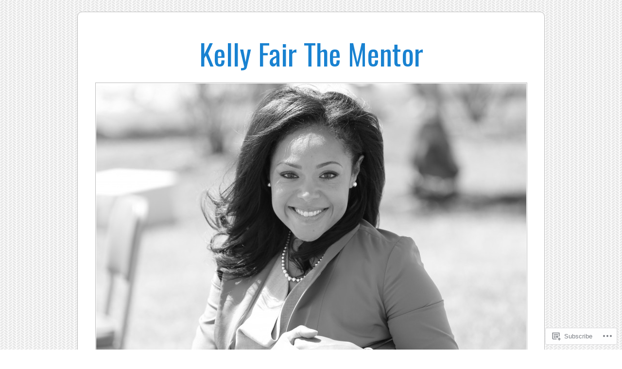

--- FILE ---
content_type: text/html; charset=UTF-8
request_url: https://kellyfairthementor.com/tag/black-and-brown/page/2/
body_size: 21294
content:
<!DOCTYPE html>
<!--[if IE 6]>
<html id="ie6" lang="en">
<![endif]-->
<!--[if IE 7]>
<html id="ie7" lang="en">
<![endif]-->
<!--[if IE 8]>
<html id="ie8" lang="en">
<![endif]-->
<!--[if !(IE 6) & !(IE 7) & !(IE 8)]><!-->
<html lang="en">
<!--<![endif]-->
<head>
<meta charset="UTF-8" />
<meta name="viewport" content="width=device-width" />
<title>black and brown | Kelly Fair The Mentor | Page 2</title>
<link rel="profile" href="http://gmpg.org/xfn/11" />
<link rel="pingback" href="https://kellyfairthementor.com/xmlrpc.php" />
<!--[if lt IE 9]>
<script src="https://s0.wp.com/wp-content/themes/pub/forever/js/html5.js?m=1323451932i" type="text/javascript"></script>
<![endif]-->

<script type="text/javascript">
  WebFontConfig = {"google":{"families":["Oswald:r:latin,latin-ext","PT+Sans:r,i,b,bi:latin,latin-ext"]},"api_url":"https:\/\/fonts-api.wp.com\/css"};
  (function() {
    var wf = document.createElement('script');
    wf.src = '/wp-content/plugins/custom-fonts/js/webfont.js';
    wf.type = 'text/javascript';
    wf.async = 'true';
    var s = document.getElementsByTagName('script')[0];
    s.parentNode.insertBefore(wf, s);
	})();
</script><style id="jetpack-custom-fonts-css">.wf-active #site-title{font-family:"Oswald",sans-serif;font-style:normal;font-weight:400}.wf-active body, .wf-active button, .wf-active input, .wf-active select, .wf-active textarea{font-family:"PT Sans",sans-serif}.wf-active .recent-post .entry-meta{font-family:"PT Sans",sans-serif}.wf-active .page-title{font-family:"PT Sans",sans-serif}.wf-active .entry-header .entry-meta{font-family:"PT Sans",sans-serif}.wf-active footer.entry-meta{font-family:"PT Sans",sans-serif}.wf-active .comment-meta{font-family:"PT Sans",sans-serif}.wf-active h1{font-family:"Oswald",sans-serif;font-style:normal;font-weight:400}.wf-active h1.recent-title{font-family:"Oswald",sans-serif;font-style:normal;font-weight:400}.wf-active h2{font-family:"Oswald",sans-serif;font-style:normal;font-weight:400}.wf-active h4, .wf-active h5, .wf-active h6{font-family:"Oswald",sans-serif;font-style:normal;font-weight:400}.wf-active #site-description{font-family:"Oswald",sans-serif;font-style:normal;font-weight:400}.wf-active #comments-title{font-family:"Oswald",sans-serif;font-style:normal;font-weight:400}.wf-active #reply-title{font-family:"Oswald",sans-serif;font-style:normal;font-weight:400}.wf-active .widget-title{font-family:"Oswald",sans-serif;font-style:normal;font-weight:400}.wf-active #main div.sharedaddy h3.sd-title{font-family:"Oswald",sans-serif;font-style:normal;font-weight:400}</style>
<meta name='robots' content='max-image-preview:large' />

<!-- Async WordPress.com Remote Login -->
<script id="wpcom_remote_login_js">
var wpcom_remote_login_extra_auth = '';
function wpcom_remote_login_remove_dom_node_id( element_id ) {
	var dom_node = document.getElementById( element_id );
	if ( dom_node ) { dom_node.parentNode.removeChild( dom_node ); }
}
function wpcom_remote_login_remove_dom_node_classes( class_name ) {
	var dom_nodes = document.querySelectorAll( '.' + class_name );
	for ( var i = 0; i < dom_nodes.length; i++ ) {
		dom_nodes[ i ].parentNode.removeChild( dom_nodes[ i ] );
	}
}
function wpcom_remote_login_final_cleanup() {
	wpcom_remote_login_remove_dom_node_classes( "wpcom_remote_login_msg" );
	wpcom_remote_login_remove_dom_node_id( "wpcom_remote_login_key" );
	wpcom_remote_login_remove_dom_node_id( "wpcom_remote_login_validate" );
	wpcom_remote_login_remove_dom_node_id( "wpcom_remote_login_js" );
	wpcom_remote_login_remove_dom_node_id( "wpcom_request_access_iframe" );
	wpcom_remote_login_remove_dom_node_id( "wpcom_request_access_styles" );
}

// Watch for messages back from the remote login
window.addEventListener( "message", function( e ) {
	if ( e.origin === "https://r-login.wordpress.com" ) {
		var data = {};
		try {
			data = JSON.parse( e.data );
		} catch( e ) {
			wpcom_remote_login_final_cleanup();
			return;
		}

		if ( data.msg === 'LOGIN' ) {
			// Clean up the login check iframe
			wpcom_remote_login_remove_dom_node_id( "wpcom_remote_login_key" );

			var id_regex = new RegExp( /^[0-9]+$/ );
			var token_regex = new RegExp( /^.*|.*|.*$/ );
			if (
				token_regex.test( data.token )
				&& id_regex.test( data.wpcomid )
			) {
				// We have everything we need to ask for a login
				var script = document.createElement( "script" );
				script.setAttribute( "id", "wpcom_remote_login_validate" );
				script.src = '/remote-login.php?wpcom_remote_login=validate'
					+ '&wpcomid=' + data.wpcomid
					+ '&token=' + encodeURIComponent( data.token )
					+ '&host=' + window.location.protocol
					+ '//' + window.location.hostname
					+ '&postid=1059'
					+ '&is_singular=';
				document.body.appendChild( script );
			}

			return;
		}

		// Safari ITP, not logged in, so redirect
		if ( data.msg === 'LOGIN-REDIRECT' ) {
			window.location = 'https://wordpress.com/log-in?redirect_to=' + window.location.href;
			return;
		}

		// Safari ITP, storage access failed, remove the request
		if ( data.msg === 'LOGIN-REMOVE' ) {
			var css_zap = 'html { -webkit-transition: margin-top 1s; transition: margin-top 1s; } /* 9001 */ html { margin-top: 0 !important; } * html body { margin-top: 0 !important; } @media screen and ( max-width: 782px ) { html { margin-top: 0 !important; } * html body { margin-top: 0 !important; } }';
			var style_zap = document.createElement( 'style' );
			style_zap.type = 'text/css';
			style_zap.appendChild( document.createTextNode( css_zap ) );
			document.body.appendChild( style_zap );

			var e = document.getElementById( 'wpcom_request_access_iframe' );
			e.parentNode.removeChild( e );

			document.cookie = 'wordpress_com_login_access=denied; path=/; max-age=31536000';

			return;
		}

		// Safari ITP
		if ( data.msg === 'REQUEST_ACCESS' ) {
			console.log( 'request access: safari' );

			// Check ITP iframe enable/disable knob
			if ( wpcom_remote_login_extra_auth !== 'safari_itp_iframe' ) {
				return;
			}

			// If we are in a "private window" there is no ITP.
			var private_window = false;
			try {
				var opendb = window.openDatabase( null, null, null, null );
			} catch( e ) {
				private_window = true;
			}

			if ( private_window ) {
				console.log( 'private window' );
				return;
			}

			var iframe = document.createElement( 'iframe' );
			iframe.id = 'wpcom_request_access_iframe';
			iframe.setAttribute( 'scrolling', 'no' );
			iframe.setAttribute( 'sandbox', 'allow-storage-access-by-user-activation allow-scripts allow-same-origin allow-top-navigation-by-user-activation' );
			iframe.src = 'https://r-login.wordpress.com/remote-login.php?wpcom_remote_login=request_access&origin=' + encodeURIComponent( data.origin ) + '&wpcomid=' + encodeURIComponent( data.wpcomid );

			var css = 'html { -webkit-transition: margin-top 1s; transition: margin-top 1s; } /* 9001 */ html { margin-top: 46px !important; } * html body { margin-top: 46px !important; } @media screen and ( max-width: 660px ) { html { margin-top: 71px !important; } * html body { margin-top: 71px !important; } #wpcom_request_access_iframe { display: block; height: 71px !important; } } #wpcom_request_access_iframe { border: 0px; height: 46px; position: fixed; top: 0; left: 0; width: 100%; min-width: 100%; z-index: 99999; background: #23282d; } ';

			var style = document.createElement( 'style' );
			style.type = 'text/css';
			style.id = 'wpcom_request_access_styles';
			style.appendChild( document.createTextNode( css ) );
			document.body.appendChild( style );

			document.body.appendChild( iframe );
		}

		if ( data.msg === 'DONE' ) {
			wpcom_remote_login_final_cleanup();
		}
	}
}, false );

// Inject the remote login iframe after the page has had a chance to load
// more critical resources
window.addEventListener( "DOMContentLoaded", function( e ) {
	var iframe = document.createElement( "iframe" );
	iframe.style.display = "none";
	iframe.setAttribute( "scrolling", "no" );
	iframe.setAttribute( "id", "wpcom_remote_login_key" );
	iframe.src = "https://r-login.wordpress.com/remote-login.php"
		+ "?wpcom_remote_login=key"
		+ "&origin=aHR0cHM6Ly9rZWxseWZhaXJ0aGVtZW50b3IuY29t"
		+ "&wpcomid=56672699"
		+ "&time=" + Math.floor( Date.now() / 1000 );
	document.body.appendChild( iframe );
}, false );
</script>
<link rel='dns-prefetch' href='//s0.wp.com' />
<link rel='dns-prefetch' href='//fonts-api.wp.com' />
<link rel="alternate" type="application/rss+xml" title="Kelly Fair The Mentor &raquo; Feed" href="https://kellyfairthementor.com/feed/" />
<link rel="alternate" type="application/rss+xml" title="Kelly Fair The Mentor &raquo; Comments Feed" href="https://kellyfairthementor.com/comments/feed/" />
<link rel="alternate" type="application/rss+xml" title="Kelly Fair The Mentor &raquo; black and brown Tag Feed" href="https://kellyfairthementor.com/tag/black-and-brown/feed/" />
	<script type="text/javascript">
		/* <![CDATA[ */
		function addLoadEvent(func) {
			var oldonload = window.onload;
			if (typeof window.onload != 'function') {
				window.onload = func;
			} else {
				window.onload = function () {
					oldonload();
					func();
				}
			}
		}
		/* ]]> */
	</script>
	<style id='wp-emoji-styles-inline-css'>

	img.wp-smiley, img.emoji {
		display: inline !important;
		border: none !important;
		box-shadow: none !important;
		height: 1em !important;
		width: 1em !important;
		margin: 0 0.07em !important;
		vertical-align: -0.1em !important;
		background: none !important;
		padding: 0 !important;
	}
/*# sourceURL=wp-emoji-styles-inline-css */
</style>
<link crossorigin='anonymous' rel='stylesheet' id='all-css-2-1' href='/wp-content/plugins/gutenberg-core/v22.2.0/build/styles/block-library/style.css?m=1764855221i&cssminify=yes' type='text/css' media='all' />
<style id='wp-block-library-inline-css'>
.has-text-align-justify {
	text-align:justify;
}
.has-text-align-justify{text-align:justify;}

/*# sourceURL=wp-block-library-inline-css */
</style><style id='global-styles-inline-css'>
:root{--wp--preset--aspect-ratio--square: 1;--wp--preset--aspect-ratio--4-3: 4/3;--wp--preset--aspect-ratio--3-4: 3/4;--wp--preset--aspect-ratio--3-2: 3/2;--wp--preset--aspect-ratio--2-3: 2/3;--wp--preset--aspect-ratio--16-9: 16/9;--wp--preset--aspect-ratio--9-16: 9/16;--wp--preset--color--black: #000000;--wp--preset--color--cyan-bluish-gray: #abb8c3;--wp--preset--color--white: #ffffff;--wp--preset--color--pale-pink: #f78da7;--wp--preset--color--vivid-red: #cf2e2e;--wp--preset--color--luminous-vivid-orange: #ff6900;--wp--preset--color--luminous-vivid-amber: #fcb900;--wp--preset--color--light-green-cyan: #7bdcb5;--wp--preset--color--vivid-green-cyan: #00d084;--wp--preset--color--pale-cyan-blue: #8ed1fc;--wp--preset--color--vivid-cyan-blue: #0693e3;--wp--preset--color--vivid-purple: #9b51e0;--wp--preset--gradient--vivid-cyan-blue-to-vivid-purple: linear-gradient(135deg,rgb(6,147,227) 0%,rgb(155,81,224) 100%);--wp--preset--gradient--light-green-cyan-to-vivid-green-cyan: linear-gradient(135deg,rgb(122,220,180) 0%,rgb(0,208,130) 100%);--wp--preset--gradient--luminous-vivid-amber-to-luminous-vivid-orange: linear-gradient(135deg,rgb(252,185,0) 0%,rgb(255,105,0) 100%);--wp--preset--gradient--luminous-vivid-orange-to-vivid-red: linear-gradient(135deg,rgb(255,105,0) 0%,rgb(207,46,46) 100%);--wp--preset--gradient--very-light-gray-to-cyan-bluish-gray: linear-gradient(135deg,rgb(238,238,238) 0%,rgb(169,184,195) 100%);--wp--preset--gradient--cool-to-warm-spectrum: linear-gradient(135deg,rgb(74,234,220) 0%,rgb(151,120,209) 20%,rgb(207,42,186) 40%,rgb(238,44,130) 60%,rgb(251,105,98) 80%,rgb(254,248,76) 100%);--wp--preset--gradient--blush-light-purple: linear-gradient(135deg,rgb(255,206,236) 0%,rgb(152,150,240) 100%);--wp--preset--gradient--blush-bordeaux: linear-gradient(135deg,rgb(254,205,165) 0%,rgb(254,45,45) 50%,rgb(107,0,62) 100%);--wp--preset--gradient--luminous-dusk: linear-gradient(135deg,rgb(255,203,112) 0%,rgb(199,81,192) 50%,rgb(65,88,208) 100%);--wp--preset--gradient--pale-ocean: linear-gradient(135deg,rgb(255,245,203) 0%,rgb(182,227,212) 50%,rgb(51,167,181) 100%);--wp--preset--gradient--electric-grass: linear-gradient(135deg,rgb(202,248,128) 0%,rgb(113,206,126) 100%);--wp--preset--gradient--midnight: linear-gradient(135deg,rgb(2,3,129) 0%,rgb(40,116,252) 100%);--wp--preset--font-size--small: 13px;--wp--preset--font-size--medium: 20px;--wp--preset--font-size--large: 36px;--wp--preset--font-size--x-large: 42px;--wp--preset--font-family--albert-sans: 'Albert Sans', sans-serif;--wp--preset--font-family--alegreya: Alegreya, serif;--wp--preset--font-family--arvo: Arvo, serif;--wp--preset--font-family--bodoni-moda: 'Bodoni Moda', serif;--wp--preset--font-family--bricolage-grotesque: 'Bricolage Grotesque', sans-serif;--wp--preset--font-family--cabin: Cabin, sans-serif;--wp--preset--font-family--chivo: Chivo, sans-serif;--wp--preset--font-family--commissioner: Commissioner, sans-serif;--wp--preset--font-family--cormorant: Cormorant, serif;--wp--preset--font-family--courier-prime: 'Courier Prime', monospace;--wp--preset--font-family--crimson-pro: 'Crimson Pro', serif;--wp--preset--font-family--dm-mono: 'DM Mono', monospace;--wp--preset--font-family--dm-sans: 'DM Sans', sans-serif;--wp--preset--font-family--dm-serif-display: 'DM Serif Display', serif;--wp--preset--font-family--domine: Domine, serif;--wp--preset--font-family--eb-garamond: 'EB Garamond', serif;--wp--preset--font-family--epilogue: Epilogue, sans-serif;--wp--preset--font-family--fahkwang: Fahkwang, sans-serif;--wp--preset--font-family--figtree: Figtree, sans-serif;--wp--preset--font-family--fira-sans: 'Fira Sans', sans-serif;--wp--preset--font-family--fjalla-one: 'Fjalla One', sans-serif;--wp--preset--font-family--fraunces: Fraunces, serif;--wp--preset--font-family--gabarito: Gabarito, system-ui;--wp--preset--font-family--ibm-plex-mono: 'IBM Plex Mono', monospace;--wp--preset--font-family--ibm-plex-sans: 'IBM Plex Sans', sans-serif;--wp--preset--font-family--ibarra-real-nova: 'Ibarra Real Nova', serif;--wp--preset--font-family--instrument-serif: 'Instrument Serif', serif;--wp--preset--font-family--inter: Inter, sans-serif;--wp--preset--font-family--josefin-sans: 'Josefin Sans', sans-serif;--wp--preset--font-family--jost: Jost, sans-serif;--wp--preset--font-family--libre-baskerville: 'Libre Baskerville', serif;--wp--preset--font-family--libre-franklin: 'Libre Franklin', sans-serif;--wp--preset--font-family--literata: Literata, serif;--wp--preset--font-family--lora: Lora, serif;--wp--preset--font-family--merriweather: Merriweather, serif;--wp--preset--font-family--montserrat: Montserrat, sans-serif;--wp--preset--font-family--newsreader: Newsreader, serif;--wp--preset--font-family--noto-sans-mono: 'Noto Sans Mono', sans-serif;--wp--preset--font-family--nunito: Nunito, sans-serif;--wp--preset--font-family--open-sans: 'Open Sans', sans-serif;--wp--preset--font-family--overpass: Overpass, sans-serif;--wp--preset--font-family--pt-serif: 'PT Serif', serif;--wp--preset--font-family--petrona: Petrona, serif;--wp--preset--font-family--piazzolla: Piazzolla, serif;--wp--preset--font-family--playfair-display: 'Playfair Display', serif;--wp--preset--font-family--plus-jakarta-sans: 'Plus Jakarta Sans', sans-serif;--wp--preset--font-family--poppins: Poppins, sans-serif;--wp--preset--font-family--raleway: Raleway, sans-serif;--wp--preset--font-family--roboto: Roboto, sans-serif;--wp--preset--font-family--roboto-slab: 'Roboto Slab', serif;--wp--preset--font-family--rubik: Rubik, sans-serif;--wp--preset--font-family--rufina: Rufina, serif;--wp--preset--font-family--sora: Sora, sans-serif;--wp--preset--font-family--source-sans-3: 'Source Sans 3', sans-serif;--wp--preset--font-family--source-serif-4: 'Source Serif 4', serif;--wp--preset--font-family--space-mono: 'Space Mono', monospace;--wp--preset--font-family--syne: Syne, sans-serif;--wp--preset--font-family--texturina: Texturina, serif;--wp--preset--font-family--urbanist: Urbanist, sans-serif;--wp--preset--font-family--work-sans: 'Work Sans', sans-serif;--wp--preset--spacing--20: 0.44rem;--wp--preset--spacing--30: 0.67rem;--wp--preset--spacing--40: 1rem;--wp--preset--spacing--50: 1.5rem;--wp--preset--spacing--60: 2.25rem;--wp--preset--spacing--70: 3.38rem;--wp--preset--spacing--80: 5.06rem;--wp--preset--shadow--natural: 6px 6px 9px rgba(0, 0, 0, 0.2);--wp--preset--shadow--deep: 12px 12px 50px rgba(0, 0, 0, 0.4);--wp--preset--shadow--sharp: 6px 6px 0px rgba(0, 0, 0, 0.2);--wp--preset--shadow--outlined: 6px 6px 0px -3px rgb(255, 255, 255), 6px 6px rgb(0, 0, 0);--wp--preset--shadow--crisp: 6px 6px 0px rgb(0, 0, 0);}:where(.is-layout-flex){gap: 0.5em;}:where(.is-layout-grid){gap: 0.5em;}body .is-layout-flex{display: flex;}.is-layout-flex{flex-wrap: wrap;align-items: center;}.is-layout-flex > :is(*, div){margin: 0;}body .is-layout-grid{display: grid;}.is-layout-grid > :is(*, div){margin: 0;}:where(.wp-block-columns.is-layout-flex){gap: 2em;}:where(.wp-block-columns.is-layout-grid){gap: 2em;}:where(.wp-block-post-template.is-layout-flex){gap: 1.25em;}:where(.wp-block-post-template.is-layout-grid){gap: 1.25em;}.has-black-color{color: var(--wp--preset--color--black) !important;}.has-cyan-bluish-gray-color{color: var(--wp--preset--color--cyan-bluish-gray) !important;}.has-white-color{color: var(--wp--preset--color--white) !important;}.has-pale-pink-color{color: var(--wp--preset--color--pale-pink) !important;}.has-vivid-red-color{color: var(--wp--preset--color--vivid-red) !important;}.has-luminous-vivid-orange-color{color: var(--wp--preset--color--luminous-vivid-orange) !important;}.has-luminous-vivid-amber-color{color: var(--wp--preset--color--luminous-vivid-amber) !important;}.has-light-green-cyan-color{color: var(--wp--preset--color--light-green-cyan) !important;}.has-vivid-green-cyan-color{color: var(--wp--preset--color--vivid-green-cyan) !important;}.has-pale-cyan-blue-color{color: var(--wp--preset--color--pale-cyan-blue) !important;}.has-vivid-cyan-blue-color{color: var(--wp--preset--color--vivid-cyan-blue) !important;}.has-vivid-purple-color{color: var(--wp--preset--color--vivid-purple) !important;}.has-black-background-color{background-color: var(--wp--preset--color--black) !important;}.has-cyan-bluish-gray-background-color{background-color: var(--wp--preset--color--cyan-bluish-gray) !important;}.has-white-background-color{background-color: var(--wp--preset--color--white) !important;}.has-pale-pink-background-color{background-color: var(--wp--preset--color--pale-pink) !important;}.has-vivid-red-background-color{background-color: var(--wp--preset--color--vivid-red) !important;}.has-luminous-vivid-orange-background-color{background-color: var(--wp--preset--color--luminous-vivid-orange) !important;}.has-luminous-vivid-amber-background-color{background-color: var(--wp--preset--color--luminous-vivid-amber) !important;}.has-light-green-cyan-background-color{background-color: var(--wp--preset--color--light-green-cyan) !important;}.has-vivid-green-cyan-background-color{background-color: var(--wp--preset--color--vivid-green-cyan) !important;}.has-pale-cyan-blue-background-color{background-color: var(--wp--preset--color--pale-cyan-blue) !important;}.has-vivid-cyan-blue-background-color{background-color: var(--wp--preset--color--vivid-cyan-blue) !important;}.has-vivid-purple-background-color{background-color: var(--wp--preset--color--vivid-purple) !important;}.has-black-border-color{border-color: var(--wp--preset--color--black) !important;}.has-cyan-bluish-gray-border-color{border-color: var(--wp--preset--color--cyan-bluish-gray) !important;}.has-white-border-color{border-color: var(--wp--preset--color--white) !important;}.has-pale-pink-border-color{border-color: var(--wp--preset--color--pale-pink) !important;}.has-vivid-red-border-color{border-color: var(--wp--preset--color--vivid-red) !important;}.has-luminous-vivid-orange-border-color{border-color: var(--wp--preset--color--luminous-vivid-orange) !important;}.has-luminous-vivid-amber-border-color{border-color: var(--wp--preset--color--luminous-vivid-amber) !important;}.has-light-green-cyan-border-color{border-color: var(--wp--preset--color--light-green-cyan) !important;}.has-vivid-green-cyan-border-color{border-color: var(--wp--preset--color--vivid-green-cyan) !important;}.has-pale-cyan-blue-border-color{border-color: var(--wp--preset--color--pale-cyan-blue) !important;}.has-vivid-cyan-blue-border-color{border-color: var(--wp--preset--color--vivid-cyan-blue) !important;}.has-vivid-purple-border-color{border-color: var(--wp--preset--color--vivid-purple) !important;}.has-vivid-cyan-blue-to-vivid-purple-gradient-background{background: var(--wp--preset--gradient--vivid-cyan-blue-to-vivid-purple) !important;}.has-light-green-cyan-to-vivid-green-cyan-gradient-background{background: var(--wp--preset--gradient--light-green-cyan-to-vivid-green-cyan) !important;}.has-luminous-vivid-amber-to-luminous-vivid-orange-gradient-background{background: var(--wp--preset--gradient--luminous-vivid-amber-to-luminous-vivid-orange) !important;}.has-luminous-vivid-orange-to-vivid-red-gradient-background{background: var(--wp--preset--gradient--luminous-vivid-orange-to-vivid-red) !important;}.has-very-light-gray-to-cyan-bluish-gray-gradient-background{background: var(--wp--preset--gradient--very-light-gray-to-cyan-bluish-gray) !important;}.has-cool-to-warm-spectrum-gradient-background{background: var(--wp--preset--gradient--cool-to-warm-spectrum) !important;}.has-blush-light-purple-gradient-background{background: var(--wp--preset--gradient--blush-light-purple) !important;}.has-blush-bordeaux-gradient-background{background: var(--wp--preset--gradient--blush-bordeaux) !important;}.has-luminous-dusk-gradient-background{background: var(--wp--preset--gradient--luminous-dusk) !important;}.has-pale-ocean-gradient-background{background: var(--wp--preset--gradient--pale-ocean) !important;}.has-electric-grass-gradient-background{background: var(--wp--preset--gradient--electric-grass) !important;}.has-midnight-gradient-background{background: var(--wp--preset--gradient--midnight) !important;}.has-small-font-size{font-size: var(--wp--preset--font-size--small) !important;}.has-medium-font-size{font-size: var(--wp--preset--font-size--medium) !important;}.has-large-font-size{font-size: var(--wp--preset--font-size--large) !important;}.has-x-large-font-size{font-size: var(--wp--preset--font-size--x-large) !important;}.has-albert-sans-font-family{font-family: var(--wp--preset--font-family--albert-sans) !important;}.has-alegreya-font-family{font-family: var(--wp--preset--font-family--alegreya) !important;}.has-arvo-font-family{font-family: var(--wp--preset--font-family--arvo) !important;}.has-bodoni-moda-font-family{font-family: var(--wp--preset--font-family--bodoni-moda) !important;}.has-bricolage-grotesque-font-family{font-family: var(--wp--preset--font-family--bricolage-grotesque) !important;}.has-cabin-font-family{font-family: var(--wp--preset--font-family--cabin) !important;}.has-chivo-font-family{font-family: var(--wp--preset--font-family--chivo) !important;}.has-commissioner-font-family{font-family: var(--wp--preset--font-family--commissioner) !important;}.has-cormorant-font-family{font-family: var(--wp--preset--font-family--cormorant) !important;}.has-courier-prime-font-family{font-family: var(--wp--preset--font-family--courier-prime) !important;}.has-crimson-pro-font-family{font-family: var(--wp--preset--font-family--crimson-pro) !important;}.has-dm-mono-font-family{font-family: var(--wp--preset--font-family--dm-mono) !important;}.has-dm-sans-font-family{font-family: var(--wp--preset--font-family--dm-sans) !important;}.has-dm-serif-display-font-family{font-family: var(--wp--preset--font-family--dm-serif-display) !important;}.has-domine-font-family{font-family: var(--wp--preset--font-family--domine) !important;}.has-eb-garamond-font-family{font-family: var(--wp--preset--font-family--eb-garamond) !important;}.has-epilogue-font-family{font-family: var(--wp--preset--font-family--epilogue) !important;}.has-fahkwang-font-family{font-family: var(--wp--preset--font-family--fahkwang) !important;}.has-figtree-font-family{font-family: var(--wp--preset--font-family--figtree) !important;}.has-fira-sans-font-family{font-family: var(--wp--preset--font-family--fira-sans) !important;}.has-fjalla-one-font-family{font-family: var(--wp--preset--font-family--fjalla-one) !important;}.has-fraunces-font-family{font-family: var(--wp--preset--font-family--fraunces) !important;}.has-gabarito-font-family{font-family: var(--wp--preset--font-family--gabarito) !important;}.has-ibm-plex-mono-font-family{font-family: var(--wp--preset--font-family--ibm-plex-mono) !important;}.has-ibm-plex-sans-font-family{font-family: var(--wp--preset--font-family--ibm-plex-sans) !important;}.has-ibarra-real-nova-font-family{font-family: var(--wp--preset--font-family--ibarra-real-nova) !important;}.has-instrument-serif-font-family{font-family: var(--wp--preset--font-family--instrument-serif) !important;}.has-inter-font-family{font-family: var(--wp--preset--font-family--inter) !important;}.has-josefin-sans-font-family{font-family: var(--wp--preset--font-family--josefin-sans) !important;}.has-jost-font-family{font-family: var(--wp--preset--font-family--jost) !important;}.has-libre-baskerville-font-family{font-family: var(--wp--preset--font-family--libre-baskerville) !important;}.has-libre-franklin-font-family{font-family: var(--wp--preset--font-family--libre-franklin) !important;}.has-literata-font-family{font-family: var(--wp--preset--font-family--literata) !important;}.has-lora-font-family{font-family: var(--wp--preset--font-family--lora) !important;}.has-merriweather-font-family{font-family: var(--wp--preset--font-family--merriweather) !important;}.has-montserrat-font-family{font-family: var(--wp--preset--font-family--montserrat) !important;}.has-newsreader-font-family{font-family: var(--wp--preset--font-family--newsreader) !important;}.has-noto-sans-mono-font-family{font-family: var(--wp--preset--font-family--noto-sans-mono) !important;}.has-nunito-font-family{font-family: var(--wp--preset--font-family--nunito) !important;}.has-open-sans-font-family{font-family: var(--wp--preset--font-family--open-sans) !important;}.has-overpass-font-family{font-family: var(--wp--preset--font-family--overpass) !important;}.has-pt-serif-font-family{font-family: var(--wp--preset--font-family--pt-serif) !important;}.has-petrona-font-family{font-family: var(--wp--preset--font-family--petrona) !important;}.has-piazzolla-font-family{font-family: var(--wp--preset--font-family--piazzolla) !important;}.has-playfair-display-font-family{font-family: var(--wp--preset--font-family--playfair-display) !important;}.has-plus-jakarta-sans-font-family{font-family: var(--wp--preset--font-family--plus-jakarta-sans) !important;}.has-poppins-font-family{font-family: var(--wp--preset--font-family--poppins) !important;}.has-raleway-font-family{font-family: var(--wp--preset--font-family--raleway) !important;}.has-roboto-font-family{font-family: var(--wp--preset--font-family--roboto) !important;}.has-roboto-slab-font-family{font-family: var(--wp--preset--font-family--roboto-slab) !important;}.has-rubik-font-family{font-family: var(--wp--preset--font-family--rubik) !important;}.has-rufina-font-family{font-family: var(--wp--preset--font-family--rufina) !important;}.has-sora-font-family{font-family: var(--wp--preset--font-family--sora) !important;}.has-source-sans-3-font-family{font-family: var(--wp--preset--font-family--source-sans-3) !important;}.has-source-serif-4-font-family{font-family: var(--wp--preset--font-family--source-serif-4) !important;}.has-space-mono-font-family{font-family: var(--wp--preset--font-family--space-mono) !important;}.has-syne-font-family{font-family: var(--wp--preset--font-family--syne) !important;}.has-texturina-font-family{font-family: var(--wp--preset--font-family--texturina) !important;}.has-urbanist-font-family{font-family: var(--wp--preset--font-family--urbanist) !important;}.has-work-sans-font-family{font-family: var(--wp--preset--font-family--work-sans) !important;}
/*# sourceURL=global-styles-inline-css */
</style>

<style id='classic-theme-styles-inline-css'>
/*! This file is auto-generated */
.wp-block-button__link{color:#fff;background-color:#32373c;border-radius:9999px;box-shadow:none;text-decoration:none;padding:calc(.667em + 2px) calc(1.333em + 2px);font-size:1.125em}.wp-block-file__button{background:#32373c;color:#fff;text-decoration:none}
/*# sourceURL=/wp-includes/css/classic-themes.min.css */
</style>
<link crossorigin='anonymous' rel='stylesheet' id='all-css-4-1' href='/_static/??-eJyNj90KwjAMRl/INHQb/lyIz2K7qNWmK0274dtbJ0xBEG9y8XHOlwSnCHYImULG6MvZBUE7GD/Ym2Cj9FZpEMfREyQaVYe9k7wQIPnuSVmRFX4UcYF3V6KaczzmJ8HUuyN54or90qZYHTAmJhKBOtkVhnyponx5rxhjMXiq60ZK6ILF+TaYm/5RllcOvNebTq93bds21we3WmqY&cssminify=yes' type='text/css' media='all' />
<link rel='stylesheet' id='raleway-css' href='https://fonts-api.wp.com/css?family=Raleway%3A100&#038;ver=6.9-RC2-61304' media='all' />
<link crossorigin='anonymous' rel='stylesheet' id='all-css-6-1' href='/_static/??-eJzTLy/QTc7PK0nNK9HPLdUtyClNz8wr1i9KTcrJTwcy0/WTi5G5ekCujj52Temp+bo5+cmJJZn5eSgc3bScxMwikFb7XFtDE1NLExMLc0OTLACohS2q&cssminify=yes' type='text/css' media='all' />
<link crossorigin='anonymous' rel='stylesheet' id='print-css-7-1' href='/wp-content/mu-plugins/global-print/global-print.css?m=1465851035i&cssminify=yes' type='text/css' media='print' />
<style id='jetpack-global-styles-frontend-style-inline-css'>
:root { --font-headings: unset; --font-base: unset; --font-headings-default: -apple-system,BlinkMacSystemFont,"Segoe UI",Roboto,Oxygen-Sans,Ubuntu,Cantarell,"Helvetica Neue",sans-serif; --font-base-default: -apple-system,BlinkMacSystemFont,"Segoe UI",Roboto,Oxygen-Sans,Ubuntu,Cantarell,"Helvetica Neue",sans-serif;}
/*# sourceURL=jetpack-global-styles-frontend-style-inline-css */
</style>
<link crossorigin='anonymous' rel='stylesheet' id='all-css-10-1' href='/wp-content/themes/h4/global.css?m=1420737423i&cssminify=yes' type='text/css' media='all' />
<script type="text/javascript" id="wpcom-actionbar-placeholder-js-extra">
/* <![CDATA[ */
var actionbardata = {"siteID":"56672699","postID":"0","siteURL":"https://kellyfairthementor.com","xhrURL":"https://kellyfairthementor.com/wp-admin/admin-ajax.php","nonce":"17d2d3b396","isLoggedIn":"","statusMessage":"","subsEmailDefault":"instantly","proxyScriptUrl":"https://s0.wp.com/wp-content/js/wpcom-proxy-request.js?m=1513050504i&amp;ver=20211021","i18n":{"followedText":"New posts from this site will now appear in your \u003Ca href=\"https://wordpress.com/reader\"\u003EReader\u003C/a\u003E","foldBar":"Collapse this bar","unfoldBar":"Expand this bar","shortLinkCopied":"Shortlink copied to clipboard."}};
//# sourceURL=wpcom-actionbar-placeholder-js-extra
/* ]]> */
</script>
<script type="text/javascript" id="jetpack-mu-wpcom-settings-js-before">
/* <![CDATA[ */
var JETPACK_MU_WPCOM_SETTINGS = {"assetsUrl":"https://s0.wp.com/wp-content/mu-plugins/jetpack-mu-wpcom-plugin/moon/jetpack_vendor/automattic/jetpack-mu-wpcom/src/build/"};
//# sourceURL=jetpack-mu-wpcom-settings-js-before
/* ]]> */
</script>
<script crossorigin='anonymous' type='text/javascript'  src='/wp-content/js/rlt-proxy.js?m=1720530689i'></script>
<script type="text/javascript" id="rlt-proxy-js-after">
/* <![CDATA[ */
	rltInitialize( {"token":null,"iframeOrigins":["https:\/\/widgets.wp.com"]} );
//# sourceURL=rlt-proxy-js-after
/* ]]> */
</script>
<link rel="EditURI" type="application/rsd+xml" title="RSD" href="https://kellyfairthementor.wordpress.com/xmlrpc.php?rsd" />
<meta name="generator" content="WordPress.com" />

<!-- Jetpack Open Graph Tags -->
<meta property="og:type" content="website" />
<meta property="og:title" content="black and brown &#8211; Page 2 &#8211; Kelly Fair The Mentor" />
<meta property="og:url" content="https://kellyfairthementor.com/tag/black-and-brown/" />
<meta property="og:site_name" content="Kelly Fair The Mentor" />
<meta property="og:image" content="https://s0.wp.com/i/blank.jpg?m=1383295312i" />
<meta property="og:image:width" content="200" />
<meta property="og:image:height" content="200" />
<meta property="og:image:alt" content="" />
<meta property="og:locale" content="en_US" />
<meta name="twitter:creator" content="@kfairthementor" />
<meta name="twitter:site" content="@kfairthementor" />

<!-- End Jetpack Open Graph Tags -->
<link rel="shortcut icon" type="image/x-icon" href="https://s0.wp.com/i/favicon.ico?m=1713425267i" sizes="16x16 24x24 32x32 48x48" />
<link rel="icon" type="image/x-icon" href="https://s0.wp.com/i/favicon.ico?m=1713425267i" sizes="16x16 24x24 32x32 48x48" />
<link rel="apple-touch-icon" href="https://s0.wp.com/i/webclip.png?m=1713868326i" />
<link rel='openid.server' href='https://kellyfairthementor.com/?openidserver=1' />
<link rel='openid.delegate' href='https://kellyfairthementor.com/' />
<link rel="search" type="application/opensearchdescription+xml" href="https://kellyfairthementor.com/osd.xml" title="Kelly Fair The Mentor" />
<link rel="search" type="application/opensearchdescription+xml" href="https://s1.wp.com/opensearch.xml" title="WordPress.com" />
		<style type="text/css">
			.recentcomments a {
				display: inline !important;
				padding: 0 !important;
				margin: 0 !important;
			}

			table.recentcommentsavatartop img.avatar, table.recentcommentsavatarend img.avatar {
				border: 0px;
				margin: 0;
			}

			table.recentcommentsavatartop a, table.recentcommentsavatarend a {
				border: 0px !important;
				background-color: transparent !important;
			}

			td.recentcommentsavatarend, td.recentcommentsavatartop {
				padding: 0px 0px 1px 0px;
				margin: 0px;
			}

			td.recentcommentstextend {
				border: none !important;
				padding: 0px 0px 2px 10px;
			}

			.rtl td.recentcommentstextend {
				padding: 0px 10px 2px 0px;
			}

			td.recentcommentstexttop {
				border: none;
				padding: 0px 0px 0px 10px;
			}

			.rtl td.recentcommentstexttop {
				padding: 0px 10px 0px 0px;
			}
		</style>
		<meta name="description" content="Posts about black and brown written by kellyfairthementor" />
	<style type="text/css">
	#masthead img {
		margin: 1.615em 0 0;
	}
	.custom-header {
		display: block;
		text-align: center;
	}
			#site-title a {
			color: #1982d1;
		}
		</style>
	<style type="text/css" id="custom-background-css">
body.custom-background { background-image: url("https://s0.wp.com/wp-content/themes/pub/forever/images/body-bg.png?m=1391151241i"); background-position: left top; background-size: auto; background-repeat: repeat; background-attachment: scroll; }
</style>
	<link crossorigin='anonymous' rel='stylesheet' id='all-css-0-3' href='/_static/??-eJyNjMEKgzAQBX9Ifdha9CJ+StF1KdFkN7gJ+X0RbM89zjAMSqxJJbEkhFxHnz9ODBunONN+M4Kq4O2EsHil3WDFRT4aMqvw/yHomj0baD40G/tf9BXXcApj27+ej6Hr2247ASkBO20=&cssminify=yes' type='text/css' media='all' />
</head>

<body class="archive paged tag tag-black-and-brown tag-4851321 custom-background paged-2 tag-paged-2 wp-theme-pubforever customizer-styles-applied single-author indexed jetpack-reblog-enabled">

<div id="page" class="hfeed">

		
<header id="masthead" role="banner">
	<h1 id="site-title"><a href="https://kellyfairthementor.com/" title="Kelly Fair The Mentor" rel="home">Kelly Fair The Mentor</a></h1>

				<a class="custom-header" href="https://kellyfairthementor.com/" rel="home">
			<img class="custom-header-image" src="https://kellyfairthementor.com/wp-content/uploads/2013/09/cropped-img_7267-2701107538-o1.jpg" width="885" height="590" alt="" />
		</a>
	
	<nav id="access" role="navigation">
		<h1 class="assistive-text section-heading">Main menu</h1>
		<div class="skip-link assistive-text"><a href="#content" title="Skip to content">Skip to content</a></div>

		<div class="menu"><ul>
<li ><a href="https://kellyfairthementor.com/">Home</a></li><li class="page_item page-item-3727"><a href="https://kellyfairthementor.com/about-2/">About</a></li>
<li class="page_item page-item-3711"><a href="https://kellyfairthementor.com/books/">Books</a></li>
<li class="page_item page-item-3764"><a href="https://kellyfairthementor.com/contact/">Contact</a></li>
<li class="page_item page-item-507"><a href="https://kellyfairthementor.com/polished-pebbles-my-mentoring-program/">Polished Pebbles: Mentoring with&nbsp;Impact</a></li>
<li class="page_item page-item-3715"><a href="https://kellyfairthementor.com/press/">Press</a></li>
<li class="page_item page-item-527"><a href="https://kellyfairthementor.com/speaks/">Speaks</a></li>
<li class="page_item page-item-3756"><a href="https://kellyfairthementor.com/home/learn-more/">Learn More</a></li>
<li class="page_item page-item-3747"><a href="https://kellyfairthementor.com/home/meet-kelly/">Meet Kelly</a></li>
</ul></div>
	</nav><!-- #access -->
</header><!-- #masthead -->
	<div id="main">
		<section id="primary">
			<div id="content" role="main">

			
				<header class="page-header">
					<h1 class="page-title">Tag Archives: <span>black and brown</span></h1>

									</header>

				
					<nav id="nav-above">
		<h1 class="assistive-text section-heading">Post navigation</h1>

	
		
				<div class="nav-next"><a href="https://kellyfairthementor.com/tag/black-and-brown/" >Newer posts <span class="meta-nav">&rarr;</span></a></div>
		
	
	</nav><!-- #nav-above -->
	
								
					
<article id="post-1059" class="post-1059 post type-post status-publish format-standard has-post-thumbnail hentry category-uncategorized tag-african-american-women tag-african-american-youth tag-african-american tag-black tag-black-and-brown tag-black-girls tag-black-women tag-black-youth tag-blackgirlsmatter tag-college tag-college-careers tag-college-mentors tag-college-students tag-community tag-girls-mentoring tag-girls-mentoring-program tag-hbcu tag-mentor tag-mentoring tag-mentoring-program tag-mentors tag-mentorship tag-professors tag-students tag-university tag-whatsheneeds tag-youth-mentoring">
	<header class="entry-header">
		<h1 class="entry-title"><a href="https://kellyfairthementor.com/2015/08/13/whatsheneeds-college-mentors/" rel="bookmark">#WhatSheNeeds: College Mentors</a></h1>

				<div class="entry-meta">
			<span class="sep">Posted on </span><a href="https://kellyfairthementor.com/2015/08/13/whatsheneeds-college-mentors/" title="8:30 am" rel="bookmark"><time class="entry-date" datetime="2015-08-13T08:30:00-05:00" pubdate>August 13, 2015</time></a><span class="byline"> <span class="sep"> by </span> <span class="author vcard"><a class="url fn n" href="https://kellyfairthementor.com/author/kfair2013/" title="View all posts by kellyfairthementor" rel="author">kellyfairthementor</a></span></span>		</div><!-- .entry-meta -->
		
				<p class="comments-link"><a href="https://kellyfairthementor.com/2015/08/13/whatsheneeds-college-mentors/#respond"><span class="no-reply">0</span></a></p>
			</header><!-- .entry-header -->

	<div class="entry-content">
					<figure class="entry-thumb">
				<a href="https://kellyfairthementor.com/2015/08/13/whatsheneeds-college-mentors/"><img width="150" height="90" src="https://kellyfairthementor.com/wp-content/uploads/2015/07/unnamed6.jpg?w=150" class="attachment-thumbnail size-thumbnail wp-post-image" alt="" decoding="async" srcset="https://kellyfairthementor.com/wp-content/uploads/2015/07/unnamed6.jpg?w=150 150w, https://kellyfairthementor.com/wp-content/uploads/2015/07/unnamed6.jpg?w=300 300w" sizes="(max-width: 150px) 100vw, 150px" data-attachment-id="1049" data-permalink="https://kellyfairthementor.com/2015/07/30/whatsheneeds-the-college-transition/unnamed-15/" data-orig-file="https://kellyfairthementor.com/wp-content/uploads/2015/07/unnamed6.jpg" data-orig-size="640,384" data-comments-opened="1" data-image-meta="{&quot;aperture&quot;:&quot;0&quot;,&quot;credit&quot;:&quot;&quot;,&quot;camera&quot;:&quot;&quot;,&quot;caption&quot;:&quot;&quot;,&quot;created_timestamp&quot;:&quot;0&quot;,&quot;copyright&quot;:&quot;&quot;,&quot;focal_length&quot;:&quot;0&quot;,&quot;iso&quot;:&quot;0&quot;,&quot;shutter_speed&quot;:&quot;0&quot;,&quot;title&quot;:&quot;&quot;,&quot;orientation&quot;:&quot;0&quot;}" data-image-title="unnamed" data-image-description="" data-image-caption="" data-medium-file="https://kellyfairthementor.com/wp-content/uploads/2015/07/unnamed6.jpg?w=300" data-large-file="https://kellyfairthementor.com/wp-content/uploads/2015/07/unnamed6.jpg?w=560" /></a>
			</figure><!-- .gallery-thumb -->
			<p>#WhatSheNeeds asked our college women about mentors in college. We found that these women drew inspiration from friends, professors, sorority sisters, and even all the other women on campus. Similar to what Polished Pebbles has said about the importance of mentorship, these girls found that their mentors helped prepare them for college life and post-graduate life. Their mentors prepared them to be successful women! <a class="more-link" href="https://kellyfairthementor.com/2015/08/13/whatsheneeds-college-mentors/">Continue reading <span class="meta-nav">&rarr;</span></a></p>
					</div><!-- .entry-content -->

		<footer class="entry-meta">
					
						<span class="tag-links">
				Tagged <a href="https://kellyfairthementor.com/tag/african-american-women/" rel="tag">african american women</a>, <a href="https://kellyfairthementor.com/tag/african-american-youth/" rel="tag">african american youth</a>, <a href="https://kellyfairthementor.com/tag/african-american/" rel="tag">african-american</a>, <a href="https://kellyfairthementor.com/tag/black/" rel="tag">black</a>, <a href="https://kellyfairthementor.com/tag/black-and-brown/" rel="tag">black and brown</a>, <a href="https://kellyfairthementor.com/tag/black-girls/" rel="tag">black girls</a>, <a href="https://kellyfairthementor.com/tag/black-women/" rel="tag">black women</a>, <a href="https://kellyfairthementor.com/tag/black-youth/" rel="tag">black youth</a>, <a href="https://kellyfairthementor.com/tag/blackgirlsmatter/" rel="tag">blackgirlsmatter</a>, <a href="https://kellyfairthementor.com/tag/college/" rel="tag">college</a>, <a href="https://kellyfairthementor.com/tag/college-careers/" rel="tag">college careers</a>, <a href="https://kellyfairthementor.com/tag/college-mentors/" rel="tag">college mentors</a>, <a href="https://kellyfairthementor.com/tag/college-students/" rel="tag">college students</a>, <a href="https://kellyfairthementor.com/tag/community/" rel="tag">Community</a>, <a href="https://kellyfairthementor.com/tag/girls-mentoring/" rel="tag">girls mentoring</a>, <a href="https://kellyfairthementor.com/tag/girls-mentoring-program/" rel="tag">girls mentoring program</a>, <a href="https://kellyfairthementor.com/tag/hbcu/" rel="tag">hbcu</a>, <a href="https://kellyfairthementor.com/tag/mentor/" rel="tag">mentor</a>, <a href="https://kellyfairthementor.com/tag/mentoring/" rel="tag">mentoring</a>, <a href="https://kellyfairthementor.com/tag/mentoring-program/" rel="tag">mentoring program</a>, <a href="https://kellyfairthementor.com/tag/mentors/" rel="tag">mentors</a>, <a href="https://kellyfairthementor.com/tag/mentorship/" rel="tag">Mentorship</a>, <a href="https://kellyfairthementor.com/tag/professors/" rel="tag">professors</a>, <a href="https://kellyfairthementor.com/tag/students/" rel="tag">students</a>, <a href="https://kellyfairthementor.com/tag/university/" rel="tag">university</a>, <a href="https://kellyfairthementor.com/tag/whatsheneeds/" rel="tag">whatsheneeds</a>, <a href="https://kellyfairthementor.com/tag/youth-mentoring/" rel="tag">Youth mentoring</a>			</span>
					
			</footer><!-- #entry-meta -->
	</article><!-- #post-1059 -->

				
					
<article id="post-1048" class="post-1048 post type-post status-publish format-standard has-post-thumbnail hentry category-uncategorized tag-african-american-youth tag-african-american tag-black tag-black-and-brown tag-black-girls tag-black-women tag-black-youth tag-blackgirlsmatter tag-chicago tag-college tag-college-careers tag-college-students tag-community tag-discussion tag-education tag-empowerment tag-freshman-transition tag-mentor tag-mentoring tag-mentoring-program tag-mentorship tag-polished-pebbles tag-polished-pebbles-girls-mentoring-program tag-whatsheneeds tag-whatsheneedsis tag-woc tag-women-of-color">
	<header class="entry-header">
		<h1 class="entry-title"><a href="https://kellyfairthementor.com/2015/07/30/whatsheneeds-the-college-transition/" rel="bookmark">#WhatSheNeeds: The College&nbsp;Transition</a></h1>

				<div class="entry-meta">
			<span class="sep">Posted on </span><a href="https://kellyfairthementor.com/2015/07/30/whatsheneeds-the-college-transition/" title="8:30 am" rel="bookmark"><time class="entry-date" datetime="2015-07-30T08:30:00-05:00" pubdate>July 30, 2015</time></a><span class="byline"> <span class="sep"> by </span> <span class="author vcard"><a class="url fn n" href="https://kellyfairthementor.com/author/kfair2013/" title="View all posts by kellyfairthementor" rel="author">kellyfairthementor</a></span></span>		</div><!-- .entry-meta -->
		
				<p class="comments-link"><a href="https://kellyfairthementor.com/2015/07/30/whatsheneeds-the-college-transition/#respond"><span class="no-reply">0</span></a></p>
			</header><!-- .entry-header -->

	<div class="entry-content">
					<figure class="entry-thumb">
				<a href="https://kellyfairthementor.com/2015/07/30/whatsheneeds-the-college-transition/"><img width="150" height="90" src="https://kellyfairthementor.com/wp-content/uploads/2015/07/unnamed6.jpg?w=150" class="attachment-thumbnail size-thumbnail wp-post-image" alt="" decoding="async" loading="lazy" srcset="https://kellyfairthementor.com/wp-content/uploads/2015/07/unnamed6.jpg?w=150 150w, https://kellyfairthementor.com/wp-content/uploads/2015/07/unnamed6.jpg?w=300 300w" sizes="(max-width: 150px) 100vw, 150px" data-attachment-id="1049" data-permalink="https://kellyfairthementor.com/2015/07/30/whatsheneeds-the-college-transition/unnamed-15/" data-orig-file="https://kellyfairthementor.com/wp-content/uploads/2015/07/unnamed6.jpg" data-orig-size="640,384" data-comments-opened="1" data-image-meta="{&quot;aperture&quot;:&quot;0&quot;,&quot;credit&quot;:&quot;&quot;,&quot;camera&quot;:&quot;&quot;,&quot;caption&quot;:&quot;&quot;,&quot;created_timestamp&quot;:&quot;0&quot;,&quot;copyright&quot;:&quot;&quot;,&quot;focal_length&quot;:&quot;0&quot;,&quot;iso&quot;:&quot;0&quot;,&quot;shutter_speed&quot;:&quot;0&quot;,&quot;title&quot;:&quot;&quot;,&quot;orientation&quot;:&quot;0&quot;}" data-image-title="unnamed" data-image-description="" data-image-caption="" data-medium-file="https://kellyfairthementor.com/wp-content/uploads/2015/07/unnamed6.jpg?w=300" data-large-file="https://kellyfairthementor.com/wp-content/uploads/2015/07/unnamed6.jpg?w=560" /></a>
			</figure><!-- .gallery-thumb -->
			<p>#WhatSheNeeds explores the transition from high school to college. As Jasmine Hosley explained, you go from being “a high schooler dependent on your mama, to a college student still kind of dependent on your mama”. While high school is meant to prepare students for the academic rigors of college, a lot of freshman still struggle their first semester. Here&#8217;s what our young women had to say about their freshman transition. <a class="more-link" href="https://kellyfairthementor.com/2015/07/30/whatsheneeds-the-college-transition/">Continue reading <span class="meta-nav">&rarr;</span></a></p>
					</div><!-- .entry-content -->

		<footer class="entry-meta">
					
						<span class="tag-links">
				Tagged <a href="https://kellyfairthementor.com/tag/african-american-youth/" rel="tag">african american youth</a>, <a href="https://kellyfairthementor.com/tag/african-american/" rel="tag">african-american</a>, <a href="https://kellyfairthementor.com/tag/black/" rel="tag">black</a>, <a href="https://kellyfairthementor.com/tag/black-and-brown/" rel="tag">black and brown</a>, <a href="https://kellyfairthementor.com/tag/black-girls/" rel="tag">black girls</a>, <a href="https://kellyfairthementor.com/tag/black-women/" rel="tag">black women</a>, <a href="https://kellyfairthementor.com/tag/black-youth/" rel="tag">black youth</a>, <a href="https://kellyfairthementor.com/tag/blackgirlsmatter/" rel="tag">blackgirlsmatter</a>, <a href="https://kellyfairthementor.com/tag/chicago/" rel="tag">chicago</a>, <a href="https://kellyfairthementor.com/tag/college/" rel="tag">college</a>, <a href="https://kellyfairthementor.com/tag/college-careers/" rel="tag">college careers</a>, <a href="https://kellyfairthementor.com/tag/college-students/" rel="tag">college students</a>, <a href="https://kellyfairthementor.com/tag/community/" rel="tag">Community</a>, <a href="https://kellyfairthementor.com/tag/discussion/" rel="tag">discussion</a>, <a href="https://kellyfairthementor.com/tag/education/" rel="tag">education</a>, <a href="https://kellyfairthementor.com/tag/empowerment/" rel="tag">empowerment</a>, <a href="https://kellyfairthementor.com/tag/freshman-transition/" rel="tag">freshman transition</a>, <a href="https://kellyfairthementor.com/tag/mentor/" rel="tag">mentor</a>, <a href="https://kellyfairthementor.com/tag/mentoring/" rel="tag">mentoring</a>, <a href="https://kellyfairthementor.com/tag/mentoring-program/" rel="tag">mentoring program</a>, <a href="https://kellyfairthementor.com/tag/mentorship/" rel="tag">Mentorship</a>, <a href="https://kellyfairthementor.com/tag/polished-pebbles/" rel="tag">polished pebbles</a>, <a href="https://kellyfairthementor.com/tag/polished-pebbles-girls-mentoring-program/" rel="tag">Polished Pebbles Girls Mentoring Program</a>, <a href="https://kellyfairthementor.com/tag/whatsheneeds/" rel="tag">whatsheneeds</a>, <a href="https://kellyfairthementor.com/tag/whatsheneedsis/" rel="tag">whatsheneedsis</a>, <a href="https://kellyfairthementor.com/tag/woc/" rel="tag">woc</a>, <a href="https://kellyfairthementor.com/tag/women-of-color/" rel="tag">women of color</a>			</span>
					
			</footer><!-- #entry-meta -->
	</article><!-- #post-1048 -->

				
					
<article id="post-1038" class="post-1038 post type-post status-publish format-standard has-post-thumbnail hentry category-uncategorized tag-advice tag-african-american-youth tag-african-american tag-black tag-black-and-brown tag-black-girls tag-black-women tag-black-youth tag-blackgirlsmatter tag-change tag-college tag-college-careers tag-college-students tag-communities tag-community tag-discussion tag-education tag-empowerment tag-encouragement tag-encouragers tag-inspiration tag-inspire tag-kelly-fair tag-kellyfairthementor tag-parental tag-parental-support tag-parents tag-polished-pebbles tag-polished-pebbles-girls-mentoring-program tag-support tag-whatsheneeds">
	<header class="entry-header">
		<h1 class="entry-title"><a href="https://kellyfairthementor.com/2015/07/23/whatsheneeds-parental-support/" rel="bookmark">#WhatSheNeeds: Parental Support</a></h1>

				<div class="entry-meta">
			<span class="sep">Posted on </span><a href="https://kellyfairthementor.com/2015/07/23/whatsheneeds-parental-support/" title="8:00 am" rel="bookmark"><time class="entry-date" datetime="2015-07-23T08:00:00-05:00" pubdate>July 23, 2015</time></a><span class="byline"> <span class="sep"> by </span> <span class="author vcard"><a class="url fn n" href="https://kellyfairthementor.com/author/kfair2013/" title="View all posts by kellyfairthementor" rel="author">kellyfairthementor</a></span></span>		</div><!-- .entry-meta -->
		
				<p class="comments-link"><a href="https://kellyfairthementor.com/2015/07/23/whatsheneeds-parental-support/#respond"><span class="no-reply">0</span></a></p>
			</header><!-- .entry-header -->

	<div class="entry-content">
					<figure class="entry-thumb">
				<a href="https://kellyfairthementor.com/2015/07/23/whatsheneeds-parental-support/"><img width="150" height="150" src="https://kellyfairthementor.com/wp-content/uploads/2015/07/9f7c22d95fc8216af3dc1c340fa76760.jpg?w=150" class="attachment-thumbnail size-thumbnail wp-post-image" alt="" decoding="async" loading="lazy" srcset="https://kellyfairthementor.com/wp-content/uploads/2015/07/9f7c22d95fc8216af3dc1c340fa76760.jpg?w=150 150w, https://kellyfairthementor.com/wp-content/uploads/2015/07/9f7c22d95fc8216af3dc1c340fa76760.jpg 236w" sizes="(max-width: 150px) 100vw, 150px" data-attachment-id="1042" data-permalink="https://kellyfairthementor.com/2015/07/23/whatsheneeds-parental-support/9f7c22d95fc8216af3dc1c340fa76760/" data-orig-file="https://kellyfairthementor.com/wp-content/uploads/2015/07/9f7c22d95fc8216af3dc1c340fa76760.jpg" data-orig-size="236,236" data-comments-opened="1" data-image-meta="{&quot;aperture&quot;:&quot;0&quot;,&quot;credit&quot;:&quot;&quot;,&quot;camera&quot;:&quot;&quot;,&quot;caption&quot;:&quot;&quot;,&quot;created_timestamp&quot;:&quot;0&quot;,&quot;copyright&quot;:&quot;&quot;,&quot;focal_length&quot;:&quot;0&quot;,&quot;iso&quot;:&quot;0&quot;,&quot;shutter_speed&quot;:&quot;0&quot;,&quot;title&quot;:&quot;&quot;,&quot;orientation&quot;:&quot;0&quot;}" data-image-title="9f7c22d95fc8216af3dc1c340fa76760" data-image-description="" data-image-caption="" data-medium-file="https://kellyfairthementor.com/wp-content/uploads/2015/07/9f7c22d95fc8216af3dc1c340fa76760.jpg?w=236" data-large-file="https://kellyfairthementor.com/wp-content/uploads/2015/07/9f7c22d95fc8216af3dc1c340fa76760.jpg?w=236" /></a>
			</figure><!-- .gallery-thumb -->
			<p>#WhatSheNeeds continues with our first topic…Parental Support! For all of our interviewees, parents have been incredible supports during the college experience. But sometimes, things got a little sticky. Parents always wants what is best for their children, but sometimes this causes tension for college students. As summer is quickly passing, all you parents are getting ready to send your daughters off to college&#8211;some for the first time! We want you to know how to best support your daughters in their academic career! Here is some advice from our lovely college women&#8230; <a class="more-link" href="https://kellyfairthementor.com/2015/07/23/whatsheneeds-parental-support/">Continue reading <span class="meta-nav">&rarr;</span></a></p>
					</div><!-- .entry-content -->

		<footer class="entry-meta">
					
						<span class="tag-links">
				Tagged <a href="https://kellyfairthementor.com/tag/advice/" rel="tag">advice</a>, <a href="https://kellyfairthementor.com/tag/african-american-youth/" rel="tag">african american youth</a>, <a href="https://kellyfairthementor.com/tag/african-american/" rel="tag">african-american</a>, <a href="https://kellyfairthementor.com/tag/black/" rel="tag">black</a>, <a href="https://kellyfairthementor.com/tag/black-and-brown/" rel="tag">black and brown</a>, <a href="https://kellyfairthementor.com/tag/black-girls/" rel="tag">black girls</a>, <a href="https://kellyfairthementor.com/tag/black-women/" rel="tag">black women</a>, <a href="https://kellyfairthementor.com/tag/black-youth/" rel="tag">black youth</a>, <a href="https://kellyfairthementor.com/tag/blackgirlsmatter/" rel="tag">blackgirlsmatter</a>, <a href="https://kellyfairthementor.com/tag/change/" rel="tag">change</a>, <a href="https://kellyfairthementor.com/tag/college/" rel="tag">college</a>, <a href="https://kellyfairthementor.com/tag/college-careers/" rel="tag">college careers</a>, <a href="https://kellyfairthementor.com/tag/college-students/" rel="tag">college students</a>, <a href="https://kellyfairthementor.com/tag/communities/" rel="tag">communities</a>, <a href="https://kellyfairthementor.com/tag/community/" rel="tag">Community</a>, <a href="https://kellyfairthementor.com/tag/discussion/" rel="tag">discussion</a>, <a href="https://kellyfairthementor.com/tag/education/" rel="tag">education</a>, <a href="https://kellyfairthementor.com/tag/empowerment/" rel="tag">empowerment</a>, <a href="https://kellyfairthementor.com/tag/encouragement/" rel="tag">encouragement</a>, <a href="https://kellyfairthementor.com/tag/encouragers/" rel="tag">encouragers</a>, <a href="https://kellyfairthementor.com/tag/inspiration/" rel="tag">inspiration</a>, <a href="https://kellyfairthementor.com/tag/inspire/" rel="tag">inspire</a>, <a href="https://kellyfairthementor.com/tag/kelly-fair/" rel="tag">kelly fair</a>, <a href="https://kellyfairthementor.com/tag/kellyfairthementor/" rel="tag">KellyFairTheMentor</a>, <a href="https://kellyfairthementor.com/tag/parental/" rel="tag">parental</a>, <a href="https://kellyfairthementor.com/tag/parental-support/" rel="tag">parental support</a>, <a href="https://kellyfairthementor.com/tag/parents/" rel="tag">parents</a>, <a href="https://kellyfairthementor.com/tag/polished-pebbles/" rel="tag">polished pebbles</a>, <a href="https://kellyfairthementor.com/tag/polished-pebbles-girls-mentoring-program/" rel="tag">Polished Pebbles Girls Mentoring Program</a>, <a href="https://kellyfairthementor.com/tag/support/" rel="tag">support</a>, <a href="https://kellyfairthementor.com/tag/whatsheneeds/" rel="tag">whatsheneeds</a>			</span>
					
			</footer><!-- #entry-meta -->
	</article><!-- #post-1038 -->

				
					
<article id="post-996" class="post-996 post type-post status-publish format-standard has-post-thumbnail hentry category-uncategorized tag-african-american-youth tag-african-american tag-black tag-black-and-brown tag-black-girls tag-black-women tag-black-youth tag-blackgirlsmatter tag-business tag-change tag-chicago tag-college-careers tag-college-students tag-communities tag-community tag-discussion tag-education tag-empowerment">
	<header class="entry-header">
		<h1 class="entry-title"><a href="https://kellyfairthementor.com/2015/06/25/thriving-or-just-surviving/" rel="bookmark">Thriving or Just&nbsp;Surviving?</a></h1>

				<div class="entry-meta">
			<span class="sep">Posted on </span><a href="https://kellyfairthementor.com/2015/06/25/thriving-or-just-surviving/" title="8:00 am" rel="bookmark"><time class="entry-date" datetime="2015-06-25T08:00:55-05:00" pubdate>June 25, 2015</time></a><span class="byline"> <span class="sep"> by </span> <span class="author vcard"><a class="url fn n" href="https://kellyfairthementor.com/author/kfair2013/" title="View all posts by kellyfairthementor" rel="author">kellyfairthementor</a></span></span>		</div><!-- .entry-meta -->
		
				<p class="comments-link"><a href="https://kellyfairthementor.com/2015/06/25/thriving-or-just-surviving/#comments">1</a></p>
			</header><!-- .entry-header -->

	<div class="entry-content">
					<figure class="entry-thumb">
				<a href="https://kellyfairthementor.com/2015/06/25/thriving-or-just-surviving/"><img width="150" height="75" src="https://kellyfairthementor.com/wp-content/uploads/2015/06/tumblr_nd6lx0cee91qc52lxo1_1280.jpg?w=150" class="attachment-thumbnail size-thumbnail wp-post-image" alt="" decoding="async" loading="lazy" srcset="https://kellyfairthementor.com/wp-content/uploads/2015/06/tumblr_nd6lx0cee91qc52lxo1_1280.jpg?w=150 150w, https://kellyfairthementor.com/wp-content/uploads/2015/06/tumblr_nd6lx0cee91qc52lxo1_1280.jpg?w=300 300w" sizes="(max-width: 150px) 100vw, 150px" data-attachment-id="997" data-permalink="https://kellyfairthementor.com/2015/06/25/thriving-or-just-surviving/tumblr_nd6lx0cee91qc52lxo1_1280/" data-orig-file="https://kellyfairthementor.com/wp-content/uploads/2015/06/tumblr_nd6lx0cee91qc52lxo1_1280.jpg" data-orig-size="1024,512" data-comments-opened="1" data-image-meta="{&quot;aperture&quot;:&quot;0&quot;,&quot;credit&quot;:&quot;&quot;,&quot;camera&quot;:&quot;&quot;,&quot;caption&quot;:&quot;&quot;,&quot;created_timestamp&quot;:&quot;0&quot;,&quot;copyright&quot;:&quot;&quot;,&quot;focal_length&quot;:&quot;0&quot;,&quot;iso&quot;:&quot;0&quot;,&quot;shutter_speed&quot;:&quot;0&quot;,&quot;title&quot;:&quot;&quot;,&quot;orientation&quot;:&quot;1&quot;}" data-image-title="tumblr_nd6lx0Cee91qc52lxo1_1280" data-image-description="" data-image-caption="" data-medium-file="https://kellyfairthementor.com/wp-content/uploads/2015/06/tumblr_nd6lx0cee91qc52lxo1_1280.jpg?w=300" data-large-file="https://kellyfairthementor.com/wp-content/uploads/2015/06/tumblr_nd6lx0cee91qc52lxo1_1280.jpg?w=560" /></a>
			</figure><!-- .gallery-thumb -->
			<p>Recently, Kelly Fair and Polished Pebbles Girls Mentoring Program have been pushing college mentoring. This isn&#8217;t only because we are developing our College Edition mentoring program, it is important! The media is filled with mixed messages about African-American women, especially college students. <a class="more-link" href="https://kellyfairthementor.com/2015/06/25/thriving-or-just-surviving/">Continue reading <span class="meta-nav">&rarr;</span></a></p>
					</div><!-- .entry-content -->

		<footer class="entry-meta">
					
						<span class="tag-links">
				Tagged <a href="https://kellyfairthementor.com/tag/african-american-youth/" rel="tag">african american youth</a>, <a href="https://kellyfairthementor.com/tag/african-american/" rel="tag">african-american</a>, <a href="https://kellyfairthementor.com/tag/black/" rel="tag">black</a>, <a href="https://kellyfairthementor.com/tag/black-and-brown/" rel="tag">black and brown</a>, <a href="https://kellyfairthementor.com/tag/black-girls/" rel="tag">black girls</a>, <a href="https://kellyfairthementor.com/tag/black-women/" rel="tag">black women</a>, <a href="https://kellyfairthementor.com/tag/black-youth/" rel="tag">black youth</a>, <a href="https://kellyfairthementor.com/tag/blackgirlsmatter/" rel="tag">blackgirlsmatter</a>, <a href="https://kellyfairthementor.com/tag/business/" rel="tag">business</a>, <a href="https://kellyfairthementor.com/tag/change/" rel="tag">change</a>, <a href="https://kellyfairthementor.com/tag/chicago/" rel="tag">chicago</a>, <a href="https://kellyfairthementor.com/tag/college-careers/" rel="tag">college careers</a>, <a href="https://kellyfairthementor.com/tag/college-students/" rel="tag">college students</a>, <a href="https://kellyfairthementor.com/tag/communities/" rel="tag">communities</a>, <a href="https://kellyfairthementor.com/tag/community/" rel="tag">Community</a>, <a href="https://kellyfairthementor.com/tag/discussion/" rel="tag">discussion</a>, <a href="https://kellyfairthementor.com/tag/education/" rel="tag">education</a>, <a href="https://kellyfairthementor.com/tag/empowerment/" rel="tag">empowerment</a>			</span>
					
			</footer><!-- #entry-meta -->
	</article><!-- #post-996 -->

				
					
<article id="post-991" class="post-991 post type-post status-publish format-standard has-post-thumbnail hentry category-uncategorized tag-african-american-youth tag-african-american tag-arnesha-brown tag-black tag-black-america tag-black-and-brown tag-black-girls tag-black-women tag-black-youth tag-blackgirlsmatter tag-dolezal tag-girls-mentoring tag-girls-mentoring-program tag-mentor tag-mentoring tag-mentoring-program tag-other-side-of-the-crisis tag-polished-pebbles-girls-mentoring-program tag-rachel-dolezal tag-together-she-will-shine tag-youth tag-youth-mentoring tag-youth-mentoring-programs">
	<header class="entry-header">
		<h1 class="entry-title"><a href="https://kellyfairthementor.com/2015/06/18/looking-beyond-dolezal/" rel="bookmark">Looking Beyond Dolezal</a></h1>

				<div class="entry-meta">
			<span class="sep">Posted on </span><a href="https://kellyfairthementor.com/2015/06/18/looking-beyond-dolezal/" title="8:00 am" rel="bookmark"><time class="entry-date" datetime="2015-06-18T08:00:48-05:00" pubdate>June 18, 2015</time></a><span class="byline"> <span class="sep"> by </span> <span class="author vcard"><a class="url fn n" href="https://kellyfairthementor.com/author/kfair2013/" title="View all posts by kellyfairthementor" rel="author">kellyfairthementor</a></span></span>		</div><!-- .entry-meta -->
		
				<p class="comments-link"><a href="https://kellyfairthementor.com/2015/06/18/looking-beyond-dolezal/#respond"><span class="no-reply">0</span></a></p>
			</header><!-- .entry-header -->

	<div class="entry-content">
					<figure class="entry-thumb">
				<a href="https://kellyfairthementor.com/2015/06/18/looking-beyond-dolezal/"><img width="150" height="150" src="https://kellyfairthementor.com/wp-content/uploads/2015/06/african-american-girls-experience-the-same-violence-as-boys.jpg?w=150" class="attachment-thumbnail size-thumbnail wp-post-image" alt="" decoding="async" loading="lazy" srcset="https://kellyfairthementor.com/wp-content/uploads/2015/06/african-american-girls-experience-the-same-violence-as-boys.jpg?w=150 150w, https://kellyfairthementor.com/wp-content/uploads/2015/06/african-american-girls-experience-the-same-violence-as-boys.jpg?w=300 300w" sizes="(max-width: 150px) 100vw, 150px" data-attachment-id="992" data-permalink="https://kellyfairthementor.com/2015/06/18/looking-beyond-dolezal/african-american-girls-experience-the-same-violence-as-boys/" data-orig-file="https://kellyfairthementor.com/wp-content/uploads/2015/06/african-american-girls-experience-the-same-violence-as-boys.jpg" data-orig-size="600,600" data-comments-opened="1" data-image-meta="{&quot;aperture&quot;:&quot;0&quot;,&quot;credit&quot;:&quot;&quot;,&quot;camera&quot;:&quot;&quot;,&quot;caption&quot;:&quot;&quot;,&quot;created_timestamp&quot;:&quot;0&quot;,&quot;copyright&quot;:&quot;&quot;,&quot;focal_length&quot;:&quot;0&quot;,&quot;iso&quot;:&quot;0&quot;,&quot;shutter_speed&quot;:&quot;0&quot;,&quot;title&quot;:&quot;&quot;,&quot;orientation&quot;:&quot;0&quot;}" data-image-title="african-american-girls-experience-the-same-violence-as-boys" data-image-description="" data-image-caption="" data-medium-file="https://kellyfairthementor.com/wp-content/uploads/2015/06/african-american-girls-experience-the-same-violence-as-boys.jpg?w=300" data-large-file="https://kellyfairthementor.com/wp-content/uploads/2015/06/african-american-girls-experience-the-same-violence-as-boys.jpg?w=560" /></a>
			</figure><!-- .gallery-thumb -->
			<p>By now, most people have heard of the curious case of Rachel Dolezal. Her story has brought intrigue into issues of race, gender, and systemic oppressions. While her story has shed light on modern day racism, it is important that we &hellip; <a class="more-link" href="https://kellyfairthementor.com/2015/06/18/looking-beyond-dolezal/">Continue reading <span class="meta-nav">&rarr;</span></a></p>
					</div><!-- .entry-content -->

		<footer class="entry-meta">
					
						<span class="tag-links">
				Tagged <a href="https://kellyfairthementor.com/tag/african-american-youth/" rel="tag">african american youth</a>, <a href="https://kellyfairthementor.com/tag/african-american/" rel="tag">african-american</a>, <a href="https://kellyfairthementor.com/tag/arnesha-brown/" rel="tag">arnesha brown</a>, <a href="https://kellyfairthementor.com/tag/black/" rel="tag">black</a>, <a href="https://kellyfairthementor.com/tag/black-america/" rel="tag">black america</a>, <a href="https://kellyfairthementor.com/tag/black-and-brown/" rel="tag">black and brown</a>, <a href="https://kellyfairthementor.com/tag/black-girls/" rel="tag">black girls</a>, <a href="https://kellyfairthementor.com/tag/black-women/" rel="tag">black women</a>, <a href="https://kellyfairthementor.com/tag/black-youth/" rel="tag">black youth</a>, <a href="https://kellyfairthementor.com/tag/blackgirlsmatter/" rel="tag">blackgirlsmatter</a>, <a href="https://kellyfairthementor.com/tag/dolezal/" rel="tag">dolezal</a>, <a href="https://kellyfairthementor.com/tag/girls-mentoring/" rel="tag">girls mentoring</a>, <a href="https://kellyfairthementor.com/tag/girls-mentoring-program/" rel="tag">girls mentoring program</a>, <a href="https://kellyfairthementor.com/tag/mentor/" rel="tag">mentor</a>, <a href="https://kellyfairthementor.com/tag/mentoring/" rel="tag">mentoring</a>, <a href="https://kellyfairthementor.com/tag/mentoring-program/" rel="tag">mentoring program</a>, <a href="https://kellyfairthementor.com/tag/other-side-of-the-crisis/" rel="tag">other side of the crisis</a>, <a href="https://kellyfairthementor.com/tag/polished-pebbles-girls-mentoring-program/" rel="tag">Polished Pebbles Girls Mentoring Program</a>, <a href="https://kellyfairthementor.com/tag/rachel-dolezal/" rel="tag">rachel dolezal</a>, <a href="https://kellyfairthementor.com/tag/together-she-will-shine/" rel="tag">together she will shine</a>, <a href="https://kellyfairthementor.com/tag/youth/" rel="tag">youth</a>, <a href="https://kellyfairthementor.com/tag/youth-mentoring/" rel="tag">Youth mentoring</a>, <a href="https://kellyfairthementor.com/tag/youth-mentoring-programs/" rel="tag">youth mentoring programs</a>			</span>
					
			</footer><!-- #entry-meta -->
	</article><!-- #post-991 -->

				
					
<article id="post-941" class="post-941 post type-post status-publish format-standard has-post-thumbnail hentry category-uncategorized tag-april tag-black tag-black-america tag-black-and-brown tag-black-girls tag-black-women tag-black-youth tag-blackgirlsmatter tag-change tag-giving tag-humanity tag-inspiration tag-loreal-thompson-payton tag-love tag-love-of-humanity tag-news tag-philanthropic tag-philanthropy tag-radical tag-responsibility tag-self tag-social-change tag-support tag-sustainable-change">
	<header class="entry-header">
		<h1 class="entry-title"><a href="https://kellyfairthementor.com/2015/04/23/whats-love-got-to-do-with-it/" rel="bookmark">What&#8217;s Love Got To Do With&nbsp;It?</a></h1>

				<div class="entry-meta">
			<span class="sep">Posted on </span><a href="https://kellyfairthementor.com/2015/04/23/whats-love-got-to-do-with-it/" title="8:00 am" rel="bookmark"><time class="entry-date" datetime="2015-04-23T08:00:45-05:00" pubdate>April 23, 2015</time></a><span class="byline"> <span class="sep"> by </span> <span class="author vcard"><a class="url fn n" href="https://kellyfairthementor.com/author/kfair2013/" title="View all posts by kellyfairthementor" rel="author">kellyfairthementor</a></span></span>		</div><!-- .entry-meta -->
		
				<p class="comments-link"><a href="https://kellyfairthementor.com/2015/04/23/whats-love-got-to-do-with-it/#respond"><span class="no-reply">0</span></a></p>
			</header><!-- .entry-header -->

	<div class="entry-content">
					<figure class="entry-thumb">
				<a href="https://kellyfairthementor.com/2015/04/23/whats-love-got-to-do-with-it/"><img width="150" height="113" src="https://kellyfairthementor.com/wp-content/uploads/2015/04/ilovehumanity.jpg?w=150" class="attachment-thumbnail size-thumbnail wp-post-image" alt="" decoding="async" loading="lazy" srcset="https://kellyfairthementor.com/wp-content/uploads/2015/04/ilovehumanity.jpg?w=150 150w, https://kellyfairthementor.com/wp-content/uploads/2015/04/ilovehumanity.jpg?w=300 300w" sizes="(max-width: 150px) 100vw, 150px" data-attachment-id="943" data-permalink="https://kellyfairthementor.com/2015/04/23/whats-love-got-to-do-with-it/ilovehumanity/" data-orig-file="https://kellyfairthementor.com/wp-content/uploads/2015/04/ilovehumanity.jpg" data-orig-size="800,600" data-comments-opened="1" data-image-meta="{&quot;aperture&quot;:&quot;0&quot;,&quot;credit&quot;:&quot;&quot;,&quot;camera&quot;:&quot;&quot;,&quot;caption&quot;:&quot;&quot;,&quot;created_timestamp&quot;:&quot;0&quot;,&quot;copyright&quot;:&quot;&quot;,&quot;focal_length&quot;:&quot;0&quot;,&quot;iso&quot;:&quot;0&quot;,&quot;shutter_speed&quot;:&quot;0&quot;,&quot;title&quot;:&quot;&quot;,&quot;orientation&quot;:&quot;0&quot;}" data-image-title="ilovehumanity" data-image-description="" data-image-caption="" data-medium-file="https://kellyfairthementor.com/wp-content/uploads/2015/04/ilovehumanity.jpg?w=300" data-large-file="https://kellyfairthementor.com/wp-content/uploads/2015/04/ilovehumanity.jpg?w=560" /></a>
			</figure><!-- .gallery-thumb -->
			<p>Last week we shared with you amazing insights from L&#8217;Oreal Thompson Payton. In one of her responses, L&#8217;Oreal shares the definition of philanthropy as &#8220;love of humanity&#8221;. To close our April theme of Philanthropy and Giving, I want to delve &hellip; <a class="more-link" href="https://kellyfairthementor.com/2015/04/23/whats-love-got-to-do-with-it/">Continue reading <span class="meta-nav">&rarr;</span></a></p>
					</div><!-- .entry-content -->

		<footer class="entry-meta">
					
						<span class="tag-links">
				Tagged <a href="https://kellyfairthementor.com/tag/april/" rel="tag">april</a>, <a href="https://kellyfairthementor.com/tag/black/" rel="tag">black</a>, <a href="https://kellyfairthementor.com/tag/black-america/" rel="tag">black america</a>, <a href="https://kellyfairthementor.com/tag/black-and-brown/" rel="tag">black and brown</a>, <a href="https://kellyfairthementor.com/tag/black-girls/" rel="tag">black girls</a>, <a href="https://kellyfairthementor.com/tag/black-women/" rel="tag">black women</a>, <a href="https://kellyfairthementor.com/tag/black-youth/" rel="tag">black youth</a>, <a href="https://kellyfairthementor.com/tag/blackgirlsmatter/" rel="tag">blackgirlsmatter</a>, <a href="https://kellyfairthementor.com/tag/change/" rel="tag">change</a>, <a href="https://kellyfairthementor.com/tag/giving/" rel="tag">giving</a>, <a href="https://kellyfairthementor.com/tag/humanity/" rel="tag">humanity</a>, <a href="https://kellyfairthementor.com/tag/inspiration/" rel="tag">inspiration</a>, <a href="https://kellyfairthementor.com/tag/loreal-thompson-payton/" rel="tag">l'oreal thompson payton</a>, <a href="https://kellyfairthementor.com/tag/love/" rel="tag">love</a>, <a href="https://kellyfairthementor.com/tag/love-of-humanity/" rel="tag">love of humanity</a>, <a href="https://kellyfairthementor.com/tag/news/" rel="tag">news</a>, <a href="https://kellyfairthementor.com/tag/philanthropic/" rel="tag">philanthropic</a>, <a href="https://kellyfairthementor.com/tag/philanthropy/" rel="tag">Philanthropy</a>, <a href="https://kellyfairthementor.com/tag/radical/" rel="tag">radical</a>, <a href="https://kellyfairthementor.com/tag/responsibility/" rel="tag">responsibility</a>, <a href="https://kellyfairthementor.com/tag/self/" rel="tag">self</a>, <a href="https://kellyfairthementor.com/tag/social-change/" rel="tag">social change</a>, <a href="https://kellyfairthementor.com/tag/support/" rel="tag">support</a>, <a href="https://kellyfairthementor.com/tag/sustainable-change/" rel="tag">sustainable change</a>			</span>
					
			</footer><!-- #entry-meta -->
	</article><!-- #post-941 -->

				
					<nav id="nav-below">
		<h1 class="assistive-text section-heading">Post navigation</h1>

	
		
				<div class="nav-next"><a href="https://kellyfairthementor.com/tag/black-and-brown/" >Newer posts <span class="meta-nav">&rarr;</span></a></div>
		
	
	</nav><!-- #nav-below -->
	
			
			</div><!-- #content -->
		</section><!-- #primary -->

		<div id="secondary" class="widget-area" role="complementary">
						
				<aside id="search" class="widget widget_search">
						<form method="get" id="searchform" action="https://kellyfairthementor.com/">
		<label for="s" class="assistive-text">Search</label>
		<input type="text" class="field" name="s" id="s" placeholder="Search" />
		<input type="submit" class="submit" name="submit" id="searchsubmit" value="Search" />
	</form>
				</aside>

				<aside id="archives" class="widget">
					<h1 class="widget-title">Archives</h1>
					<ul>
							<li><a href='https://kellyfairthementor.com/2018/05/'>May 2018</a></li>
	<li><a href='https://kellyfairthementor.com/2018/04/'>April 2018</a></li>
	<li><a href='https://kellyfairthementor.com/2018/03/'>March 2018</a></li>
	<li><a href='https://kellyfairthementor.com/2018/02/'>February 2018</a></li>
	<li><a href='https://kellyfairthementor.com/2018/01/'>January 2018</a></li>
	<li><a href='https://kellyfairthementor.com/2017/12/'>December 2017</a></li>
	<li><a href='https://kellyfairthementor.com/2017/11/'>November 2017</a></li>
	<li><a href='https://kellyfairthementor.com/2017/10/'>October 2017</a></li>
	<li><a href='https://kellyfairthementor.com/2017/09/'>September 2017</a></li>
	<li><a href='https://kellyfairthementor.com/2017/08/'>August 2017</a></li>
	<li><a href='https://kellyfairthementor.com/2017/07/'>July 2017</a></li>
	<li><a href='https://kellyfairthementor.com/2017/06/'>June 2017</a></li>
	<li><a href='https://kellyfairthementor.com/2017/05/'>May 2017</a></li>
	<li><a href='https://kellyfairthementor.com/2017/04/'>April 2017</a></li>
	<li><a href='https://kellyfairthementor.com/2017/03/'>March 2017</a></li>
	<li><a href='https://kellyfairthementor.com/2017/02/'>February 2017</a></li>
	<li><a href='https://kellyfairthementor.com/2017/01/'>January 2017</a></li>
	<li><a href='https://kellyfairthementor.com/2016/12/'>December 2016</a></li>
	<li><a href='https://kellyfairthementor.com/2016/11/'>November 2016</a></li>
	<li><a href='https://kellyfairthementor.com/2016/10/'>October 2016</a></li>
	<li><a href='https://kellyfairthementor.com/2016/09/'>September 2016</a></li>
	<li><a href='https://kellyfairthementor.com/2016/08/'>August 2016</a></li>
	<li><a href='https://kellyfairthementor.com/2016/07/'>July 2016</a></li>
	<li><a href='https://kellyfairthementor.com/2016/06/'>June 2016</a></li>
	<li><a href='https://kellyfairthementor.com/2016/05/'>May 2016</a></li>
	<li><a href='https://kellyfairthementor.com/2016/04/'>April 2016</a></li>
	<li><a href='https://kellyfairthementor.com/2016/03/'>March 2016</a></li>
	<li><a href='https://kellyfairthementor.com/2016/02/'>February 2016</a></li>
	<li><a href='https://kellyfairthementor.com/2016/01/'>January 2016</a></li>
	<li><a href='https://kellyfairthementor.com/2015/12/'>December 2015</a></li>
	<li><a href='https://kellyfairthementor.com/2015/11/'>November 2015</a></li>
	<li><a href='https://kellyfairthementor.com/2015/10/'>October 2015</a></li>
	<li><a href='https://kellyfairthementor.com/2015/09/'>September 2015</a></li>
	<li><a href='https://kellyfairthementor.com/2015/08/'>August 2015</a></li>
	<li><a href='https://kellyfairthementor.com/2015/07/'>July 2015</a></li>
	<li><a href='https://kellyfairthementor.com/2015/06/'>June 2015</a></li>
	<li><a href='https://kellyfairthementor.com/2015/05/'>May 2015</a></li>
	<li><a href='https://kellyfairthementor.com/2015/04/'>April 2015</a></li>
	<li><a href='https://kellyfairthementor.com/2015/03/'>March 2015</a></li>
	<li><a href='https://kellyfairthementor.com/2015/02/'>February 2015</a></li>
	<li><a href='https://kellyfairthementor.com/2015/01/'>January 2015</a></li>
	<li><a href='https://kellyfairthementor.com/2014/12/'>December 2014</a></li>
	<li><a href='https://kellyfairthementor.com/2014/11/'>November 2014</a></li>
	<li><a href='https://kellyfairthementor.com/2014/10/'>October 2014</a></li>
	<li><a href='https://kellyfairthementor.com/2014/09/'>September 2014</a></li>
	<li><a href='https://kellyfairthementor.com/2014/08/'>August 2014</a></li>
	<li><a href='https://kellyfairthementor.com/2014/07/'>July 2014</a></li>
	<li><a href='https://kellyfairthementor.com/2014/06/'>June 2014</a></li>
	<li><a href='https://kellyfairthementor.com/2014/05/'>May 2014</a></li>
	<li><a href='https://kellyfairthementor.com/2014/04/'>April 2014</a></li>
	<li><a href='https://kellyfairthementor.com/2014/03/'>March 2014</a></li>
	<li><a href='https://kellyfairthementor.com/2014/02/'>February 2014</a></li>
	<li><a href='https://kellyfairthementor.com/2014/01/'>January 2014</a></li>
	<li><a href='https://kellyfairthementor.com/2013/12/'>December 2013</a></li>
	<li><a href='https://kellyfairthementor.com/2013/11/'>November 2013</a></li>
	<li><a href='https://kellyfairthementor.com/2013/10/'>October 2013</a></li>
	<li><a href='https://kellyfairthementor.com/2013/09/'>September 2013</a></li>
					</ul>
				</aside>

				<aside id="meta" class="widget">
					<h1 class="widget-title">Meta</h1>
					<ul>
						<li><a class="click-register" href="https://wordpress.com/start?ref=wplogin">Create account</a></li>						<aside><a href="https://kellyfairthementor.wordpress.com/wp-login.php">Log in</a></aside>
											</ul>
				</aside>

					</div><!-- #secondary .widget-area -->

		
	</div><!-- #main -->

	
	
<footer id="colophon" role="contentinfo">
	<div id="site-info">
				<a href="https://wordpress.com/?ref=footer_blog" rel="nofollow">Blog at WordPress.com.</a>
			</div>
</footer><!-- #colophon --></div><!-- #page -->

<!--  -->
<script type="speculationrules">
{"prefetch":[{"source":"document","where":{"and":[{"href_matches":"/*"},{"not":{"href_matches":["/wp-*.php","/wp-admin/*","/files/*","/wp-content/*","/wp-content/plugins/*","/wp-content/themes/pub/forever/*","/*\\?(.+)"]}},{"not":{"selector_matches":"a[rel~=\"nofollow\"]"}},{"not":{"selector_matches":".no-prefetch, .no-prefetch a"}}]},"eagerness":"conservative"}]}
</script>
<script type="text/javascript" src="//0.gravatar.com/js/hovercards/hovercards.min.js?ver=202602924dcd77a86c6f1d3698ec27fc5da92b28585ddad3ee636c0397cf312193b2a1" id="grofiles-cards-js"></script>
<script type="text/javascript" id="wpgroho-js-extra">
/* <![CDATA[ */
var WPGroHo = {"my_hash":""};
//# sourceURL=wpgroho-js-extra
/* ]]> */
</script>
<script crossorigin='anonymous' type='text/javascript'  src='/wp-content/mu-plugins/gravatar-hovercards/wpgroho.js?m=1610363240i'></script>

	<script>
		// Initialize and attach hovercards to all gravatars
		( function() {
			function init() {
				if ( typeof Gravatar === 'undefined' ) {
					return;
				}

				if ( typeof Gravatar.init !== 'function' ) {
					return;
				}

				Gravatar.profile_cb = function ( hash, id ) {
					WPGroHo.syncProfileData( hash, id );
				};

				Gravatar.my_hash = WPGroHo.my_hash;
				Gravatar.init(
					'body',
					'#wp-admin-bar-my-account',
					{
						i18n: {
							'Edit your profile →': 'Edit your profile →',
							'View profile →': 'View profile →',
							'Contact': 'Contact',
							'Send money': 'Send money',
							'Sorry, we are unable to load this Gravatar profile.': 'Sorry, we are unable to load this Gravatar profile.',
							'Gravatar not found.': 'Gravatar not found.',
							'Too Many Requests.': 'Too Many Requests.',
							'Internal Server Error.': 'Internal Server Error.',
							'Is this you?': 'Is this you?',
							'Claim your free profile.': 'Claim your free profile.',
							'Email': 'Email',
							'Home Phone': 'Home Phone',
							'Work Phone': 'Work Phone',
							'Cell Phone': 'Cell Phone',
							'Contact Form': 'Contact Form',
							'Calendar': 'Calendar',
						},
					}
				);
			}

			if ( document.readyState !== 'loading' ) {
				init();
			} else {
				document.addEventListener( 'DOMContentLoaded', init );
			}
		} )();
	</script>

		<div style="display:none">
	</div>
		<div id="actionbar" dir="ltr" style="display: none;"
			class="actnbr-pub-forever actnbr-has-follow actnbr-has-actions">
		<ul>
								<li class="actnbr-btn actnbr-hidden">
								<a class="actnbr-action actnbr-actn-follow " href="">
			<svg class="gridicon" height="20" width="20" xmlns="http://www.w3.org/2000/svg" viewBox="0 0 20 20"><path clip-rule="evenodd" d="m4 4.5h12v6.5h1.5v-6.5-1.5h-1.5-12-1.5v1.5 10.5c0 1.1046.89543 2 2 2h7v-1.5h-7c-.27614 0-.5-.2239-.5-.5zm10.5 2h-9v1.5h9zm-5 3h-4v1.5h4zm3.5 1.5h-1v1h1zm-1-1.5h-1.5v1.5 1 1.5h1.5 1 1.5v-1.5-1-1.5h-1.5zm-2.5 2.5h-4v1.5h4zm6.5 1.25h1.5v2.25h2.25v1.5h-2.25v2.25h-1.5v-2.25h-2.25v-1.5h2.25z"  fill-rule="evenodd"></path></svg>
			<span>Subscribe</span>
		</a>
		<a class="actnbr-action actnbr-actn-following  no-display" href="">
			<svg class="gridicon" height="20" width="20" xmlns="http://www.w3.org/2000/svg" viewBox="0 0 20 20"><path fill-rule="evenodd" clip-rule="evenodd" d="M16 4.5H4V15C4 15.2761 4.22386 15.5 4.5 15.5H11.5V17H4.5C3.39543 17 2.5 16.1046 2.5 15V4.5V3H4H16H17.5V4.5V12.5H16V4.5ZM5.5 6.5H14.5V8H5.5V6.5ZM5.5 9.5H9.5V11H5.5V9.5ZM12 11H13V12H12V11ZM10.5 9.5H12H13H14.5V11V12V13.5H13H12H10.5V12V11V9.5ZM5.5 12H9.5V13.5H5.5V12Z" fill="#008A20"></path><path class="following-icon-tick" d="M13.5 16L15.5 18L19 14.5" stroke="#008A20" stroke-width="1.5"></path></svg>
			<span>Subscribed</span>
		</a>
							<div class="actnbr-popover tip tip-top-left actnbr-notice" id="follow-bubble">
							<div class="tip-arrow"></div>
							<div class="tip-inner actnbr-follow-bubble">
															<ul>
											<li class="actnbr-sitename">
			<a href="https://kellyfairthementor.com">
				<img loading='lazy' alt='' src='https://s0.wp.com/i/logo/wpcom-gray-white.png?m=1479929237i' srcset='https://s0.wp.com/i/logo/wpcom-gray-white.png 1x' class='avatar avatar-50' height='50' width='50' />				Kelly Fair The Mentor			</a>
		</li>
										<div class="actnbr-message no-display"></div>
									<form method="post" action="https://subscribe.wordpress.com" accept-charset="utf-8" style="display: none;">
																						<div class="actnbr-follow-count">Join 59 other subscribers</div>
																					<div>
										<input type="email" name="email" placeholder="Enter your email address" class="actnbr-email-field" aria-label="Enter your email address" />
										</div>
										<input type="hidden" name="action" value="subscribe" />
										<input type="hidden" name="blog_id" value="56672699" />
										<input type="hidden" name="source" value="https://kellyfairthementor.com/tag/black-and-brown/page/2/" />
										<input type="hidden" name="sub-type" value="actionbar-follow" />
										<input type="hidden" id="_wpnonce" name="_wpnonce" value="de8b6feeb9" />										<div class="actnbr-button-wrap">
											<button type="submit" value="Sign me up">
												Sign me up											</button>
										</div>
									</form>
									<li class="actnbr-login-nudge">
										<div>
											Already have a WordPress.com account? <a href="https://wordpress.com/log-in?redirect_to=https%3A%2F%2Fr-login.wordpress.com%2Fremote-login.php%3Faction%3Dlink%26back%3Dhttps%253A%252F%252Fkellyfairthementor.com%252F2015%252F08%252F13%252Fwhatsheneeds-college-mentors%252F">Log in now.</a>										</div>
									</li>
								</ul>
															</div>
						</div>
					</li>
							<li class="actnbr-ellipsis actnbr-hidden">
				<svg class="gridicon gridicons-ellipsis" height="24" width="24" xmlns="http://www.w3.org/2000/svg" viewBox="0 0 24 24"><g><path d="M7 12c0 1.104-.896 2-2 2s-2-.896-2-2 .896-2 2-2 2 .896 2 2zm12-2c-1.104 0-2 .896-2 2s.896 2 2 2 2-.896 2-2-.896-2-2-2zm-7 0c-1.104 0-2 .896-2 2s.896 2 2 2 2-.896 2-2-.896-2-2-2z"/></g></svg>				<div class="actnbr-popover tip tip-top-left actnbr-more">
					<div class="tip-arrow"></div>
					<div class="tip-inner">
						<ul>
								<li class="actnbr-sitename">
			<a href="https://kellyfairthementor.com">
				<img loading='lazy' alt='' src='https://s0.wp.com/i/logo/wpcom-gray-white.png?m=1479929237i' srcset='https://s0.wp.com/i/logo/wpcom-gray-white.png 1x' class='avatar avatar-50' height='50' width='50' />				Kelly Fair The Mentor			</a>
		</li>
								<li class="actnbr-folded-follow">
										<a class="actnbr-action actnbr-actn-follow " href="">
			<svg class="gridicon" height="20" width="20" xmlns="http://www.w3.org/2000/svg" viewBox="0 0 20 20"><path clip-rule="evenodd" d="m4 4.5h12v6.5h1.5v-6.5-1.5h-1.5-12-1.5v1.5 10.5c0 1.1046.89543 2 2 2h7v-1.5h-7c-.27614 0-.5-.2239-.5-.5zm10.5 2h-9v1.5h9zm-5 3h-4v1.5h4zm3.5 1.5h-1v1h1zm-1-1.5h-1.5v1.5 1 1.5h1.5 1 1.5v-1.5-1-1.5h-1.5zm-2.5 2.5h-4v1.5h4zm6.5 1.25h1.5v2.25h2.25v1.5h-2.25v2.25h-1.5v-2.25h-2.25v-1.5h2.25z"  fill-rule="evenodd"></path></svg>
			<span>Subscribe</span>
		</a>
		<a class="actnbr-action actnbr-actn-following  no-display" href="">
			<svg class="gridicon" height="20" width="20" xmlns="http://www.w3.org/2000/svg" viewBox="0 0 20 20"><path fill-rule="evenodd" clip-rule="evenodd" d="M16 4.5H4V15C4 15.2761 4.22386 15.5 4.5 15.5H11.5V17H4.5C3.39543 17 2.5 16.1046 2.5 15V4.5V3H4H16H17.5V4.5V12.5H16V4.5ZM5.5 6.5H14.5V8H5.5V6.5ZM5.5 9.5H9.5V11H5.5V9.5ZM12 11H13V12H12V11ZM10.5 9.5H12H13H14.5V11V12V13.5H13H12H10.5V12V11V9.5ZM5.5 12H9.5V13.5H5.5V12Z" fill="#008A20"></path><path class="following-icon-tick" d="M13.5 16L15.5 18L19 14.5" stroke="#008A20" stroke-width="1.5"></path></svg>
			<span>Subscribed</span>
		</a>
								</li>
														<li class="actnbr-signup"><a href="https://wordpress.com/start/">Sign up</a></li>
							<li class="actnbr-login"><a href="https://wordpress.com/log-in?redirect_to=https%3A%2F%2Fr-login.wordpress.com%2Fremote-login.php%3Faction%3Dlink%26back%3Dhttps%253A%252F%252Fkellyfairthementor.com%252F2015%252F08%252F13%252Fwhatsheneeds-college-mentors%252F">Log in</a></li>
															<li class="flb-report">
									<a href="https://wordpress.com/abuse/?report_url=https://kellyfairthementor.com" target="_blank" rel="noopener noreferrer">
										Report this content									</a>
								</li>
															<li class="actnbr-reader">
									<a href="https://wordpress.com/reader/feeds/18799744">
										View site in Reader									</a>
								</li>
															<li class="actnbr-subs">
									<a href="https://subscribe.wordpress.com/">Manage subscriptions</a>
								</li>
																<li class="actnbr-fold"><a href="">Collapse this bar</a></li>
														</ul>
					</div>
				</div>
			</li>
		</ul>
	</div>
	
<script>
window.addEventListener( "DOMContentLoaded", function( event ) {
	var link = document.createElement( "link" );
	link.href = "/wp-content/mu-plugins/actionbar/actionbar.css?v=20250116";
	link.type = "text/css";
	link.rel = "stylesheet";
	document.head.appendChild( link );

	var script = document.createElement( "script" );
	script.src = "/wp-content/mu-plugins/actionbar/actionbar.js?v=20250204";
	document.body.appendChild( script );
} );
</script>

			<div id="jp-carousel-loading-overlay">
			<div id="jp-carousel-loading-wrapper">
				<span id="jp-carousel-library-loading">&nbsp;</span>
			</div>
		</div>
		<div class="jp-carousel-overlay" style="display: none;">

		<div class="jp-carousel-container">
			<!-- The Carousel Swiper -->
			<div
				class="jp-carousel-wrap swiper jp-carousel-swiper-container jp-carousel-transitions"
				itemscope
				itemtype="https://schema.org/ImageGallery">
				<div class="jp-carousel swiper-wrapper"></div>
				<div class="jp-swiper-button-prev swiper-button-prev">
					<svg width="25" height="24" viewBox="0 0 25 24" fill="none" xmlns="http://www.w3.org/2000/svg">
						<mask id="maskPrev" mask-type="alpha" maskUnits="userSpaceOnUse" x="8" y="6" width="9" height="12">
							<path d="M16.2072 16.59L11.6496 12L16.2072 7.41L14.8041 6L8.8335 12L14.8041 18L16.2072 16.59Z" fill="white"/>
						</mask>
						<g mask="url(#maskPrev)">
							<rect x="0.579102" width="23.8823" height="24" fill="#FFFFFF"/>
						</g>
					</svg>
				</div>
				<div class="jp-swiper-button-next swiper-button-next">
					<svg width="25" height="24" viewBox="0 0 25 24" fill="none" xmlns="http://www.w3.org/2000/svg">
						<mask id="maskNext" mask-type="alpha" maskUnits="userSpaceOnUse" x="8" y="6" width="8" height="12">
							<path d="M8.59814 16.59L13.1557 12L8.59814 7.41L10.0012 6L15.9718 12L10.0012 18L8.59814 16.59Z" fill="white"/>
						</mask>
						<g mask="url(#maskNext)">
							<rect x="0.34375" width="23.8822" height="24" fill="#FFFFFF"/>
						</g>
					</svg>
				</div>
			</div>
			<!-- The main close buton -->
			<div class="jp-carousel-close-hint">
				<svg width="25" height="24" viewBox="0 0 25 24" fill="none" xmlns="http://www.w3.org/2000/svg">
					<mask id="maskClose" mask-type="alpha" maskUnits="userSpaceOnUse" x="5" y="5" width="15" height="14">
						<path d="M19.3166 6.41L17.9135 5L12.3509 10.59L6.78834 5L5.38525 6.41L10.9478 12L5.38525 17.59L6.78834 19L12.3509 13.41L17.9135 19L19.3166 17.59L13.754 12L19.3166 6.41Z" fill="white"/>
					</mask>
					<g mask="url(#maskClose)">
						<rect x="0.409668" width="23.8823" height="24" fill="#FFFFFF"/>
					</g>
				</svg>
			</div>
			<!-- Image info, comments and meta -->
			<div class="jp-carousel-info">
				<div class="jp-carousel-info-footer">
					<div class="jp-carousel-pagination-container">
						<div class="jp-swiper-pagination swiper-pagination"></div>
						<div class="jp-carousel-pagination"></div>
					</div>
					<div class="jp-carousel-photo-title-container">
						<h2 class="jp-carousel-photo-caption"></h2>
					</div>
					<div class="jp-carousel-photo-icons-container">
						<a href="#" class="jp-carousel-icon-btn jp-carousel-icon-info" aria-label="Toggle photo metadata visibility">
							<span class="jp-carousel-icon">
								<svg width="25" height="24" viewBox="0 0 25 24" fill="none" xmlns="http://www.w3.org/2000/svg">
									<mask id="maskInfo" mask-type="alpha" maskUnits="userSpaceOnUse" x="2" y="2" width="21" height="20">
										<path fill-rule="evenodd" clip-rule="evenodd" d="M12.7537 2C7.26076 2 2.80273 6.48 2.80273 12C2.80273 17.52 7.26076 22 12.7537 22C18.2466 22 22.7046 17.52 22.7046 12C22.7046 6.48 18.2466 2 12.7537 2ZM11.7586 7V9H13.7488V7H11.7586ZM11.7586 11V17H13.7488V11H11.7586ZM4.79292 12C4.79292 16.41 8.36531 20 12.7537 20C17.142 20 20.7144 16.41 20.7144 12C20.7144 7.59 17.142 4 12.7537 4C8.36531 4 4.79292 7.59 4.79292 12Z" fill="white"/>
									</mask>
									<g mask="url(#maskInfo)">
										<rect x="0.8125" width="23.8823" height="24" fill="#FFFFFF"/>
									</g>
								</svg>
							</span>
						</a>
												<a href="#" class="jp-carousel-icon-btn jp-carousel-icon-comments" aria-label="Toggle photo comments visibility">
							<span class="jp-carousel-icon">
								<svg width="25" height="24" viewBox="0 0 25 24" fill="none" xmlns="http://www.w3.org/2000/svg">
									<mask id="maskComments" mask-type="alpha" maskUnits="userSpaceOnUse" x="2" y="2" width="21" height="20">
										<path fill-rule="evenodd" clip-rule="evenodd" d="M4.3271 2H20.2486C21.3432 2 22.2388 2.9 22.2388 4V16C22.2388 17.1 21.3432 18 20.2486 18H6.31729L2.33691 22V4C2.33691 2.9 3.2325 2 4.3271 2ZM6.31729 16H20.2486V4H4.3271V18L6.31729 16Z" fill="white"/>
									</mask>
									<g mask="url(#maskComments)">
										<rect x="0.34668" width="23.8823" height="24" fill="#FFFFFF"/>
									</g>
								</svg>

								<span class="jp-carousel-has-comments-indicator" aria-label="This image has comments."></span>
							</span>
						</a>
											</div>
				</div>
				<div class="jp-carousel-info-extra">
					<div class="jp-carousel-info-content-wrapper">
						<div class="jp-carousel-photo-title-container">
							<h2 class="jp-carousel-photo-title"></h2>
						</div>
						<div class="jp-carousel-comments-wrapper">
															<div id="jp-carousel-comments-loading">
									<span>Loading Comments...</span>
								</div>
								<div class="jp-carousel-comments"></div>
								<div id="jp-carousel-comment-form-container">
									<span id="jp-carousel-comment-form-spinner">&nbsp;</span>
									<div id="jp-carousel-comment-post-results"></div>
																														<form id="jp-carousel-comment-form">
												<label for="jp-carousel-comment-form-comment-field" class="screen-reader-text">Write a Comment...</label>
												<textarea
													name="comment"
													class="jp-carousel-comment-form-field jp-carousel-comment-form-textarea"
													id="jp-carousel-comment-form-comment-field"
													placeholder="Write a Comment..."
												></textarea>
												<div id="jp-carousel-comment-form-submit-and-info-wrapper">
													<div id="jp-carousel-comment-form-commenting-as">
																													<fieldset>
																<label for="jp-carousel-comment-form-email-field">Email (Required)</label>
																<input type="text" name="email" class="jp-carousel-comment-form-field jp-carousel-comment-form-text-field" id="jp-carousel-comment-form-email-field" />
															</fieldset>
															<fieldset>
																<label for="jp-carousel-comment-form-author-field">Name (Required)</label>
																<input type="text" name="author" class="jp-carousel-comment-form-field jp-carousel-comment-form-text-field" id="jp-carousel-comment-form-author-field" />
															</fieldset>
															<fieldset>
																<label for="jp-carousel-comment-form-url-field">Website</label>
																<input type="text" name="url" class="jp-carousel-comment-form-field jp-carousel-comment-form-text-field" id="jp-carousel-comment-form-url-field" />
															</fieldset>
																											</div>
													<input
														type="submit"
														name="submit"
														class="jp-carousel-comment-form-button"
														id="jp-carousel-comment-form-button-submit"
														value="Post Comment" />
												</div>
											</form>
																											</div>
													</div>
						<div class="jp-carousel-image-meta">
							<div class="jp-carousel-title-and-caption">
								<div class="jp-carousel-photo-info">
									<h3 class="jp-carousel-caption" itemprop="caption description"></h3>
								</div>

								<div class="jp-carousel-photo-description"></div>
							</div>
							<ul class="jp-carousel-image-exif" style="display: none;"></ul>
							<a class="jp-carousel-image-download" href="#" target="_blank" style="display: none;">
								<svg width="25" height="24" viewBox="0 0 25 24" fill="none" xmlns="http://www.w3.org/2000/svg">
									<mask id="mask0" mask-type="alpha" maskUnits="userSpaceOnUse" x="3" y="3" width="19" height="18">
										<path fill-rule="evenodd" clip-rule="evenodd" d="M5.84615 5V19H19.7775V12H21.7677V19C21.7677 20.1 20.8721 21 19.7775 21H5.84615C4.74159 21 3.85596 20.1 3.85596 19V5C3.85596 3.9 4.74159 3 5.84615 3H12.8118V5H5.84615ZM14.802 5V3H21.7677V10H19.7775V6.41L9.99569 16.24L8.59261 14.83L18.3744 5H14.802Z" fill="white"/>
									</mask>
									<g mask="url(#mask0)">
										<rect x="0.870605" width="23.8823" height="24" fill="#FFFFFF"/>
									</g>
								</svg>
								<span class="jp-carousel-download-text"></span>
							</a>
							<div class="jp-carousel-image-map" style="display: none;"></div>
						</div>
					</div>
				</div>
			</div>
		</div>

		</div>
		
	<script type="text/javascript">
		(function () {
			var wpcom_reblog = {
				source: 'toolbar',

				toggle_reblog_box_flair: function (obj_id, post_id) {

					// Go to site selector. This will redirect to their blog if they only have one.
					const postEndpoint = `https://wordpress.com/post`;

					// Ideally we would use the permalink here, but fortunately this will be replaced with the 
					// post permalink in the editor.
					const originalURL = `${ document.location.href }?page_id=${ post_id }`; 
					
					const url =
						postEndpoint +
						'?url=' +
						encodeURIComponent( originalURL ) +
						'&is_post_share=true' +
						'&v=5';

					const redirect = function () {
						if (
							! window.open( url, '_blank' )
						) {
							location.href = url;
						}
					};

					if ( /Firefox/.test( navigator.userAgent ) ) {
						setTimeout( redirect, 0 );
					} else {
						redirect();
					}
				},
			};

			window.wpcom_reblog = wpcom_reblog;
		})();
	</script>
<script type="text/javascript" id="jetpack-carousel-js-extra">
/* <![CDATA[ */
var jetpackSwiperLibraryPath = {"url":"/wp-content/mu-plugins/jetpack-plugin/moon/_inc/blocks/swiper.js"};
var jetpackCarouselStrings = {"widths":[370,700,1000,1200,1400,2000],"is_logged_in":"","lang":"en","ajaxurl":"https://kellyfairthementor.com/wp-admin/admin-ajax.php","nonce":"683b967b51","display_exif":"1","display_comments":"1","single_image_gallery":"1","single_image_gallery_media_file":"","background_color":"black","comment":"Comment","post_comment":"Post Comment","write_comment":"Write a Comment...","loading_comments":"Loading Comments...","image_label":"Open image in full-screen.","download_original":"View full size \u003Cspan class=\"photo-size\"\u003E{0}\u003Cspan class=\"photo-size-times\"\u003E\u00d7\u003C/span\u003E{1}\u003C/span\u003E","no_comment_text":"Please be sure to submit some text with your comment.","no_comment_email":"Please provide an email address to comment.","no_comment_author":"Please provide your name to comment.","comment_post_error":"Sorry, but there was an error posting your comment. Please try again later.","comment_approved":"Your comment was approved.","comment_unapproved":"Your comment is in moderation.","camera":"Camera","aperture":"Aperture","shutter_speed":"Shutter Speed","focal_length":"Focal Length","copyright":"Copyright","comment_registration":"0","require_name_email":"1","login_url":"https://kellyfairthementor.wordpress.com/wp-login.php?redirect_to=https%3A%2F%2Fkellyfairthementor.com%2F2015%2F06%2F18%2Flooking-beyond-dolezal%2F","blog_id":"56672699","meta_data":["camera","aperture","shutter_speed","focal_length","copyright"],"stats_query_args":"blog=56672699&v=wpcom&tz=-6&user_id=0&arch_tag=black-and-brown&arch_results=6&subd=kellyfairthementor","is_public":"1"};
//# sourceURL=jetpack-carousel-js-extra
/* ]]> */
</script>
<script crossorigin='anonymous' type='text/javascript'  src='/_static/??-eJxtjDsOgCAQBS8kbiz8FcajGF2JAdldIhCur4VaGMt5mXmQvULhqDkCJeVd2gwHsDr6GfebgUQYJsMISzJuBZwPSUG713uGkgyXNhTwf/toKnsU+uDVjTRUbVN1fd/WjT0BL+M5xA=='></script>
<script id="wp-emoji-settings" type="application/json">
{"baseUrl":"https://s0.wp.com/wp-content/mu-plugins/wpcom-smileys/twemoji/2/72x72/","ext":".png","svgUrl":"https://s0.wp.com/wp-content/mu-plugins/wpcom-smileys/twemoji/2/svg/","svgExt":".svg","source":{"concatemoji":"/wp-includes/js/wp-emoji-release.min.js?m=1764078722i&ver=6.9-RC2-61304"}}
</script>
<script type="module">
/* <![CDATA[ */
/*! This file is auto-generated */
const a=JSON.parse(document.getElementById("wp-emoji-settings").textContent),o=(window._wpemojiSettings=a,"wpEmojiSettingsSupports"),s=["flag","emoji"];function i(e){try{var t={supportTests:e,timestamp:(new Date).valueOf()};sessionStorage.setItem(o,JSON.stringify(t))}catch(e){}}function c(e,t,n){e.clearRect(0,0,e.canvas.width,e.canvas.height),e.fillText(t,0,0);t=new Uint32Array(e.getImageData(0,0,e.canvas.width,e.canvas.height).data);e.clearRect(0,0,e.canvas.width,e.canvas.height),e.fillText(n,0,0);const a=new Uint32Array(e.getImageData(0,0,e.canvas.width,e.canvas.height).data);return t.every((e,t)=>e===a[t])}function p(e,t){e.clearRect(0,0,e.canvas.width,e.canvas.height),e.fillText(t,0,0);var n=e.getImageData(16,16,1,1);for(let e=0;e<n.data.length;e++)if(0!==n.data[e])return!1;return!0}function u(e,t,n,a){switch(t){case"flag":return n(e,"\ud83c\udff3\ufe0f\u200d\u26a7\ufe0f","\ud83c\udff3\ufe0f\u200b\u26a7\ufe0f")?!1:!n(e,"\ud83c\udde8\ud83c\uddf6","\ud83c\udde8\u200b\ud83c\uddf6")&&!n(e,"\ud83c\udff4\udb40\udc67\udb40\udc62\udb40\udc65\udb40\udc6e\udb40\udc67\udb40\udc7f","\ud83c\udff4\u200b\udb40\udc67\u200b\udb40\udc62\u200b\udb40\udc65\u200b\udb40\udc6e\u200b\udb40\udc67\u200b\udb40\udc7f");case"emoji":return!a(e,"\ud83e\u1fac8")}return!1}function f(e,t,n,a){let r;const o=(r="undefined"!=typeof WorkerGlobalScope&&self instanceof WorkerGlobalScope?new OffscreenCanvas(300,150):document.createElement("canvas")).getContext("2d",{willReadFrequently:!0}),s=(o.textBaseline="top",o.font="600 32px Arial",{});return e.forEach(e=>{s[e]=t(o,e,n,a)}),s}function r(e){var t=document.createElement("script");t.src=e,t.defer=!0,document.head.appendChild(t)}a.supports={everything:!0,everythingExceptFlag:!0},new Promise(t=>{let n=function(){try{var e=JSON.parse(sessionStorage.getItem(o));if("object"==typeof e&&"number"==typeof e.timestamp&&(new Date).valueOf()<e.timestamp+604800&&"object"==typeof e.supportTests)return e.supportTests}catch(e){}return null}();if(!n){if("undefined"!=typeof Worker&&"undefined"!=typeof OffscreenCanvas&&"undefined"!=typeof URL&&URL.createObjectURL&&"undefined"!=typeof Blob)try{var e="postMessage("+f.toString()+"("+[JSON.stringify(s),u.toString(),c.toString(),p.toString()].join(",")+"));",a=new Blob([e],{type:"text/javascript"});const r=new Worker(URL.createObjectURL(a),{name:"wpTestEmojiSupports"});return void(r.onmessage=e=>{i(n=e.data),r.terminate(),t(n)})}catch(e){}i(n=f(s,u,c,p))}t(n)}).then(e=>{for(const n in e)a.supports[n]=e[n],a.supports.everything=a.supports.everything&&a.supports[n],"flag"!==n&&(a.supports.everythingExceptFlag=a.supports.everythingExceptFlag&&a.supports[n]);var t;a.supports.everythingExceptFlag=a.supports.everythingExceptFlag&&!a.supports.flag,a.supports.everything||((t=a.source||{}).concatemoji?r(t.concatemoji):t.wpemoji&&t.twemoji&&(r(t.twemoji),r(t.wpemoji)))});
//# sourceURL=/wp-includes/js/wp-emoji-loader.min.js
/* ]]> */
</script>
<script src="//stats.wp.com/w.js?68" defer></script> <script type="text/javascript">
_tkq = window._tkq || [];
_stq = window._stq || [];
_tkq.push(['storeContext', {'blog_id':'56672699','blog_tz':'-6','user_lang':'en','blog_lang':'en','user_id':'0'}]);
		// Prevent sending pageview tracking from WP-Admin pages.
		_stq.push(['view', {'blog':'56672699','v':'wpcom','tz':'-6','user_id':'0','arch_tag':'black-and-brown','arch_results':'6','subd':'kellyfairthementor'}]);
		_stq.push(['extra', {'crypt':'[base64]'}]);
_stq.push([ 'clickTrackerInit', '56672699', '0' ]);
</script>
<noscript><img src="https://pixel.wp.com/b.gif?v=noscript" style="height:1px;width:1px;overflow:hidden;position:absolute;bottom:1px;" alt="" /></noscript>
<meta id="bilmur" property="bilmur:data" content="" data-provider="wordpress.com" data-service="simple" data-site-tz="America/Chicago" data-custom-props="{&quot;logged_in&quot;:&quot;0&quot;,&quot;wptheme&quot;:&quot;pub\/forever&quot;,&quot;wptheme_is_block&quot;:&quot;0&quot;}"  >
		<script defer src="/wp-content/js/bilmur.min.js?i=17&amp;m=202602"></script> 	
</body>
</html>